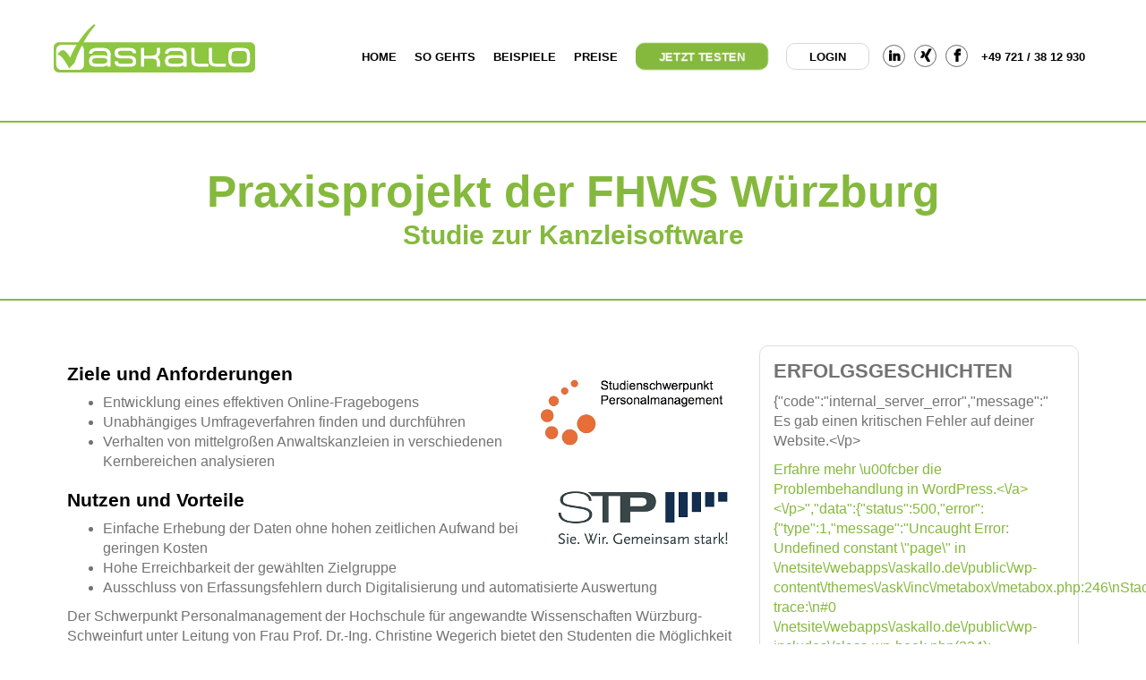

--- FILE ---
content_type: text/html; charset=UTF-8
request_url: https://www.askallo.de/erfolgsgeschichten/fhws-wuerzburg-und-askallo/
body_size: 9580
content:
<!DOCTYPE html>
<html lang="de">
<head>
<meta charset="UTF-8">
<meta name="viewport" content="width=device-width, initial-scale=1">
<link rel="profile" href="http://gmpg.org/xfn/11">
<link rel="pingback" href="https://www.askallo.de/xmlrpc.php">

<link rel="shortcut icon" href="https://www.askallo.de/wp-content/themes/ask/out/img/favicon.ico" type="image/x-ico; charset=binary" />
<link rel="icon" href="https://www.askallo.de/wp-content/themes/ask/out/img/favicon.ico" type="image/x-ico; charset=binary" />

<meta name='robots' content='index, follow, max-image-preview:large, max-snippet:-1, max-video-preview:-1' />
	<style>img:is([sizes="auto" i], [sizes^="auto," i]) { contain-intrinsic-size: 3000px 1500px }</style>
	
	<!-- This site is optimized with the Yoast SEO plugin v26.0 - https://yoast.com/wordpress/plugins/seo/ -->
	<title>Praxisprojekt der FHWS Würzburg &#8211; askallo.de</title>
	<meta name="description" content="Ziele und Anforderungen Entwicklung eines effektiven Online-Fragebogens Unabhängiges Umfrageverfahren finden und durchführen Verhalten von mittelgroßen" />
	<link rel="canonical" href="https://www.askallo.de/erfolgsgeschichten/fhws-wuerzburg-und-askallo/" />
	<meta property="og:locale" content="de_DE" />
	<meta property="og:type" content="article" />
	<meta property="og:title" content="Praxisprojekt der FHWS Würzburg &#8211; askallo.de" />
	<meta property="og:description" content="Ziele und Anforderungen Entwicklung eines effektiven Online-Fragebogens Unabhängiges Umfrageverfahren finden und durchführen Verhalten von mittelgroßen" />
	<meta property="og:url" content="https://www.askallo.de/erfolgsgeschichten/fhws-wuerzburg-und-askallo/" />
	<meta property="og:site_name" content="askallo.de" />
	<meta property="article:publisher" content="https://www.facebook.com/askallogmbh/" />
	<meta property="article:modified_time" content="2022-05-12T09:11:44+00:00" />
	<meta property="og:image" content="https://www.askallo.de/wp-content/uploads/2021/01/fhws-schwerpunkt-personalmanagement.png" />
	<meta name="twitter:card" content="summary_large_image" />
	<meta name="twitter:label1" content="Geschätzte Lesezeit" />
	<meta name="twitter:data1" content="3 Minuten" />
	<script type="application/ld+json" class="yoast-schema-graph">{"@context":"https://schema.org","@graph":[{"@type":"WebPage","@id":"https://www.askallo.de/erfolgsgeschichten/fhws-wuerzburg-und-askallo/","url":"https://www.askallo.de/erfolgsgeschichten/fhws-wuerzburg-und-askallo/","name":"Praxisprojekt der FHWS Würzburg &#8211; askallo.de","isPartOf":{"@id":"https://www.askallo.de/#website"},"primaryImageOfPage":{"@id":"https://www.askallo.de/erfolgsgeschichten/fhws-wuerzburg-und-askallo/#primaryimage"},"image":{"@id":"https://www.askallo.de/erfolgsgeschichten/fhws-wuerzburg-und-askallo/#primaryimage"},"thumbnailUrl":"https://www.askallo.de/wp-content/uploads/2021/01/fhws-schwerpunkt-personalmanagement.png","datePublished":"2017-09-28T14:40:13+00:00","dateModified":"2022-05-12T09:11:44+00:00","description":"Ziele und Anforderungen Entwicklung eines effektiven Online-Fragebogens Unabhängiges Umfrageverfahren finden und durchführen Verhalten von mittelgroßen","breadcrumb":{"@id":"https://www.askallo.de/erfolgsgeschichten/fhws-wuerzburg-und-askallo/#breadcrumb"},"inLanguage":"de","potentialAction":[{"@type":"ReadAction","target":["https://www.askallo.de/erfolgsgeschichten/fhws-wuerzburg-und-askallo/"]}]},{"@type":"ImageObject","inLanguage":"de","@id":"https://www.askallo.de/erfolgsgeschichten/fhws-wuerzburg-und-askallo/#primaryimage","url":"https://www.askallo.de/wp-content/uploads/2021/01/fhws-schwerpunkt-personalmanagement.png","contentUrl":"https://www.askallo.de/wp-content/uploads/2021/01/fhws-schwerpunkt-personalmanagement.png","width":225,"height":101,"caption":"FHWS Schwerpunkt Personalmanagement"},{"@type":"BreadcrumbList","@id":"https://www.askallo.de/erfolgsgeschichten/fhws-wuerzburg-und-askallo/#breadcrumb","itemListElement":[{"@type":"ListItem","position":1,"name":"Startseite","item":"https://www.askallo.de/"},{"@type":"ListItem","position":2,"name":"Erfolgsgeschichten","item":"https://www.askallo.de/erfolgsgeschichten/"},{"@type":"ListItem","position":3,"name":"Praxisprojekt der FHWS Würzburg"}]},{"@type":"WebSite","@id":"https://www.askallo.de/#website","url":"https://www.askallo.de/","name":"askallo.de","description":"Ob Mitarbeiterbefragung, CSS online oder Kundenbefragung, mit dem askallo Befragungsystem für eine Online Befragung ist das alles einfach, schnell und günstig.","publisher":{"@id":"https://www.askallo.de/#organization"},"potentialAction":[{"@type":"SearchAction","target":{"@type":"EntryPoint","urlTemplate":"https://www.askallo.de/?s={search_term_string}"},"query-input":{"@type":"PropertyValueSpecification","valueRequired":true,"valueName":"search_term_string"}}],"inLanguage":"de"},{"@type":"Organization","@id":"https://www.askallo.de/#organization","name":"askallo GmbH","url":"https://www.askallo.de/","logo":{"@type":"ImageObject","inLanguage":"de","@id":"https://www.askallo.de/#/schema/logo/image/","url":"https://www.askallo.de/wp-content/uploads/2023/10/logo_8cm_breit_300dpi_max_qual.jpg","contentUrl":"https://www.askallo.de/wp-content/uploads/2023/10/logo_8cm_breit_300dpi_max_qual.jpg","width":945,"height":228,"caption":"askallo GmbH"},"image":{"@id":"https://www.askallo.de/#/schema/logo/image/"},"sameAs":["https://www.facebook.com/askallogmbh/","https://de.linkedin.com/company/askallo-gmbh","https://www.instagram.com/askallogmbh/","https://www.xing.com/pages/askallo-gmbh"]}]}</script>
	<!-- / Yoast SEO plugin. -->


<link rel='dns-prefetch' href='//www.askallo.de' />
<link rel="alternate" type="application/rss+xml" title="askallo.de &raquo; Feed" href="https://www.askallo.de/feed/" />
<link rel="alternate" type="application/rss+xml" title="askallo.de &raquo; Kommentar-Feed" href="https://www.askallo.de/comments/feed/" />
<script type="text/javascript">
/* <![CDATA[ */
window._wpemojiSettings = {"baseUrl":"https:\/\/s.w.org\/images\/core\/emoji\/16.0.1\/72x72\/","ext":".png","svgUrl":"https:\/\/s.w.org\/images\/core\/emoji\/16.0.1\/svg\/","svgExt":".svg","source":{"concatemoji":"https:\/\/www.askallo.de\/wp-includes\/js\/wp-emoji-release.min.js?ver=6.8.3"}};
/*! This file is auto-generated */
!function(s,n){var o,i,e;function c(e){try{var t={supportTests:e,timestamp:(new Date).valueOf()};sessionStorage.setItem(o,JSON.stringify(t))}catch(e){}}function p(e,t,n){e.clearRect(0,0,e.canvas.width,e.canvas.height),e.fillText(t,0,0);var t=new Uint32Array(e.getImageData(0,0,e.canvas.width,e.canvas.height).data),a=(e.clearRect(0,0,e.canvas.width,e.canvas.height),e.fillText(n,0,0),new Uint32Array(e.getImageData(0,0,e.canvas.width,e.canvas.height).data));return t.every(function(e,t){return e===a[t]})}function u(e,t){e.clearRect(0,0,e.canvas.width,e.canvas.height),e.fillText(t,0,0);for(var n=e.getImageData(16,16,1,1),a=0;a<n.data.length;a++)if(0!==n.data[a])return!1;return!0}function f(e,t,n,a){switch(t){case"flag":return n(e,"\ud83c\udff3\ufe0f\u200d\u26a7\ufe0f","\ud83c\udff3\ufe0f\u200b\u26a7\ufe0f")?!1:!n(e,"\ud83c\udde8\ud83c\uddf6","\ud83c\udde8\u200b\ud83c\uddf6")&&!n(e,"\ud83c\udff4\udb40\udc67\udb40\udc62\udb40\udc65\udb40\udc6e\udb40\udc67\udb40\udc7f","\ud83c\udff4\u200b\udb40\udc67\u200b\udb40\udc62\u200b\udb40\udc65\u200b\udb40\udc6e\u200b\udb40\udc67\u200b\udb40\udc7f");case"emoji":return!a(e,"\ud83e\udedf")}return!1}function g(e,t,n,a){var r="undefined"!=typeof WorkerGlobalScope&&self instanceof WorkerGlobalScope?new OffscreenCanvas(300,150):s.createElement("canvas"),o=r.getContext("2d",{willReadFrequently:!0}),i=(o.textBaseline="top",o.font="600 32px Arial",{});return e.forEach(function(e){i[e]=t(o,e,n,a)}),i}function t(e){var t=s.createElement("script");t.src=e,t.defer=!0,s.head.appendChild(t)}"undefined"!=typeof Promise&&(o="wpEmojiSettingsSupports",i=["flag","emoji"],n.supports={everything:!0,everythingExceptFlag:!0},e=new Promise(function(e){s.addEventListener("DOMContentLoaded",e,{once:!0})}),new Promise(function(t){var n=function(){try{var e=JSON.parse(sessionStorage.getItem(o));if("object"==typeof e&&"number"==typeof e.timestamp&&(new Date).valueOf()<e.timestamp+604800&&"object"==typeof e.supportTests)return e.supportTests}catch(e){}return null}();if(!n){if("undefined"!=typeof Worker&&"undefined"!=typeof OffscreenCanvas&&"undefined"!=typeof URL&&URL.createObjectURL&&"undefined"!=typeof Blob)try{var e="postMessage("+g.toString()+"("+[JSON.stringify(i),f.toString(),p.toString(),u.toString()].join(",")+"));",a=new Blob([e],{type:"text/javascript"}),r=new Worker(URL.createObjectURL(a),{name:"wpTestEmojiSupports"});return void(r.onmessage=function(e){c(n=e.data),r.terminate(),t(n)})}catch(e){}c(n=g(i,f,p,u))}t(n)}).then(function(e){for(var t in e)n.supports[t]=e[t],n.supports.everything=n.supports.everything&&n.supports[t],"flag"!==t&&(n.supports.everythingExceptFlag=n.supports.everythingExceptFlag&&n.supports[t]);n.supports.everythingExceptFlag=n.supports.everythingExceptFlag&&!n.supports.flag,n.DOMReady=!1,n.readyCallback=function(){n.DOMReady=!0}}).then(function(){return e}).then(function(){var e;n.supports.everything||(n.readyCallback(),(e=n.source||{}).concatemoji?t(e.concatemoji):e.wpemoji&&e.twemoji&&(t(e.twemoji),t(e.wpemoji)))}))}((window,document),window._wpemojiSettings);
/* ]]> */
</script>
<style id='wp-emoji-styles-inline-css' type='text/css'>

	img.wp-smiley, img.emoji {
		display: inline !important;
		border: none !important;
		box-shadow: none !important;
		height: 1em !important;
		width: 1em !important;
		margin: 0 0.07em !important;
		vertical-align: -0.1em !important;
		background: none !important;
		padding: 0 !important;
	}
</style>
<link rel='stylesheet' id='wp-block-library-css' href='https://www.askallo.de/wp-includes/css/dist/block-library/style.min.css' type='text/css' media='all' />
<style id='classic-theme-styles-inline-css' type='text/css'>
/*! This file is auto-generated */
.wp-block-button__link{color:#fff;background-color:#32373c;border-radius:9999px;box-shadow:none;text-decoration:none;padding:calc(.667em + 2px) calc(1.333em + 2px);font-size:1.125em}.wp-block-file__button{background:#32373c;color:#fff;text-decoration:none}
</style>
<style id='global-styles-inline-css' type='text/css'>
:root{--wp--preset--aspect-ratio--square: 1;--wp--preset--aspect-ratio--4-3: 4/3;--wp--preset--aspect-ratio--3-4: 3/4;--wp--preset--aspect-ratio--3-2: 3/2;--wp--preset--aspect-ratio--2-3: 2/3;--wp--preset--aspect-ratio--16-9: 16/9;--wp--preset--aspect-ratio--9-16: 9/16;--wp--preset--color--black: #000000;--wp--preset--color--cyan-bluish-gray: #abb8c3;--wp--preset--color--white: #ffffff;--wp--preset--color--pale-pink: #f78da7;--wp--preset--color--vivid-red: #cf2e2e;--wp--preset--color--luminous-vivid-orange: #ff6900;--wp--preset--color--luminous-vivid-amber: #fcb900;--wp--preset--color--light-green-cyan: #7bdcb5;--wp--preset--color--vivid-green-cyan: #00d084;--wp--preset--color--pale-cyan-blue: #8ed1fc;--wp--preset--color--vivid-cyan-blue: #0693e3;--wp--preset--color--vivid-purple: #9b51e0;--wp--preset--gradient--vivid-cyan-blue-to-vivid-purple: linear-gradient(135deg,rgba(6,147,227,1) 0%,rgb(155,81,224) 100%);--wp--preset--gradient--light-green-cyan-to-vivid-green-cyan: linear-gradient(135deg,rgb(122,220,180) 0%,rgb(0,208,130) 100%);--wp--preset--gradient--luminous-vivid-amber-to-luminous-vivid-orange: linear-gradient(135deg,rgba(252,185,0,1) 0%,rgba(255,105,0,1) 100%);--wp--preset--gradient--luminous-vivid-orange-to-vivid-red: linear-gradient(135deg,rgba(255,105,0,1) 0%,rgb(207,46,46) 100%);--wp--preset--gradient--very-light-gray-to-cyan-bluish-gray: linear-gradient(135deg,rgb(238,238,238) 0%,rgb(169,184,195) 100%);--wp--preset--gradient--cool-to-warm-spectrum: linear-gradient(135deg,rgb(74,234,220) 0%,rgb(151,120,209) 20%,rgb(207,42,186) 40%,rgb(238,44,130) 60%,rgb(251,105,98) 80%,rgb(254,248,76) 100%);--wp--preset--gradient--blush-light-purple: linear-gradient(135deg,rgb(255,206,236) 0%,rgb(152,150,240) 100%);--wp--preset--gradient--blush-bordeaux: linear-gradient(135deg,rgb(254,205,165) 0%,rgb(254,45,45) 50%,rgb(107,0,62) 100%);--wp--preset--gradient--luminous-dusk: linear-gradient(135deg,rgb(255,203,112) 0%,rgb(199,81,192) 50%,rgb(65,88,208) 100%);--wp--preset--gradient--pale-ocean: linear-gradient(135deg,rgb(255,245,203) 0%,rgb(182,227,212) 50%,rgb(51,167,181) 100%);--wp--preset--gradient--electric-grass: linear-gradient(135deg,rgb(202,248,128) 0%,rgb(113,206,126) 100%);--wp--preset--gradient--midnight: linear-gradient(135deg,rgb(2,3,129) 0%,rgb(40,116,252) 100%);--wp--preset--font-size--small: 13px;--wp--preset--font-size--medium: 20px;--wp--preset--font-size--large: 36px;--wp--preset--font-size--x-large: 42px;--wp--preset--spacing--20: 0.44rem;--wp--preset--spacing--30: 0.67rem;--wp--preset--spacing--40: 1rem;--wp--preset--spacing--50: 1.5rem;--wp--preset--spacing--60: 2.25rem;--wp--preset--spacing--70: 3.38rem;--wp--preset--spacing--80: 5.06rem;--wp--preset--shadow--natural: 6px 6px 9px rgba(0, 0, 0, 0.2);--wp--preset--shadow--deep: 12px 12px 50px rgba(0, 0, 0, 0.4);--wp--preset--shadow--sharp: 6px 6px 0px rgba(0, 0, 0, 0.2);--wp--preset--shadow--outlined: 6px 6px 0px -3px rgba(255, 255, 255, 1), 6px 6px rgba(0, 0, 0, 1);--wp--preset--shadow--crisp: 6px 6px 0px rgba(0, 0, 0, 1);}:where(.is-layout-flex){gap: 0.5em;}:where(.is-layout-grid){gap: 0.5em;}body .is-layout-flex{display: flex;}.is-layout-flex{flex-wrap: wrap;align-items: center;}.is-layout-flex > :is(*, div){margin: 0;}body .is-layout-grid{display: grid;}.is-layout-grid > :is(*, div){margin: 0;}:where(.wp-block-columns.is-layout-flex){gap: 2em;}:where(.wp-block-columns.is-layout-grid){gap: 2em;}:where(.wp-block-post-template.is-layout-flex){gap: 1.25em;}:where(.wp-block-post-template.is-layout-grid){gap: 1.25em;}.has-black-color{color: var(--wp--preset--color--black) !important;}.has-cyan-bluish-gray-color{color: var(--wp--preset--color--cyan-bluish-gray) !important;}.has-white-color{color: var(--wp--preset--color--white) !important;}.has-pale-pink-color{color: var(--wp--preset--color--pale-pink) !important;}.has-vivid-red-color{color: var(--wp--preset--color--vivid-red) !important;}.has-luminous-vivid-orange-color{color: var(--wp--preset--color--luminous-vivid-orange) !important;}.has-luminous-vivid-amber-color{color: var(--wp--preset--color--luminous-vivid-amber) !important;}.has-light-green-cyan-color{color: var(--wp--preset--color--light-green-cyan) !important;}.has-vivid-green-cyan-color{color: var(--wp--preset--color--vivid-green-cyan) !important;}.has-pale-cyan-blue-color{color: var(--wp--preset--color--pale-cyan-blue) !important;}.has-vivid-cyan-blue-color{color: var(--wp--preset--color--vivid-cyan-blue) !important;}.has-vivid-purple-color{color: var(--wp--preset--color--vivid-purple) !important;}.has-black-background-color{background-color: var(--wp--preset--color--black) !important;}.has-cyan-bluish-gray-background-color{background-color: var(--wp--preset--color--cyan-bluish-gray) !important;}.has-white-background-color{background-color: var(--wp--preset--color--white) !important;}.has-pale-pink-background-color{background-color: var(--wp--preset--color--pale-pink) !important;}.has-vivid-red-background-color{background-color: var(--wp--preset--color--vivid-red) !important;}.has-luminous-vivid-orange-background-color{background-color: var(--wp--preset--color--luminous-vivid-orange) !important;}.has-luminous-vivid-amber-background-color{background-color: var(--wp--preset--color--luminous-vivid-amber) !important;}.has-light-green-cyan-background-color{background-color: var(--wp--preset--color--light-green-cyan) !important;}.has-vivid-green-cyan-background-color{background-color: var(--wp--preset--color--vivid-green-cyan) !important;}.has-pale-cyan-blue-background-color{background-color: var(--wp--preset--color--pale-cyan-blue) !important;}.has-vivid-cyan-blue-background-color{background-color: var(--wp--preset--color--vivid-cyan-blue) !important;}.has-vivid-purple-background-color{background-color: var(--wp--preset--color--vivid-purple) !important;}.has-black-border-color{border-color: var(--wp--preset--color--black) !important;}.has-cyan-bluish-gray-border-color{border-color: var(--wp--preset--color--cyan-bluish-gray) !important;}.has-white-border-color{border-color: var(--wp--preset--color--white) !important;}.has-pale-pink-border-color{border-color: var(--wp--preset--color--pale-pink) !important;}.has-vivid-red-border-color{border-color: var(--wp--preset--color--vivid-red) !important;}.has-luminous-vivid-orange-border-color{border-color: var(--wp--preset--color--luminous-vivid-orange) !important;}.has-luminous-vivid-amber-border-color{border-color: var(--wp--preset--color--luminous-vivid-amber) !important;}.has-light-green-cyan-border-color{border-color: var(--wp--preset--color--light-green-cyan) !important;}.has-vivid-green-cyan-border-color{border-color: var(--wp--preset--color--vivid-green-cyan) !important;}.has-pale-cyan-blue-border-color{border-color: var(--wp--preset--color--pale-cyan-blue) !important;}.has-vivid-cyan-blue-border-color{border-color: var(--wp--preset--color--vivid-cyan-blue) !important;}.has-vivid-purple-border-color{border-color: var(--wp--preset--color--vivid-purple) !important;}.has-vivid-cyan-blue-to-vivid-purple-gradient-background{background: var(--wp--preset--gradient--vivid-cyan-blue-to-vivid-purple) !important;}.has-light-green-cyan-to-vivid-green-cyan-gradient-background{background: var(--wp--preset--gradient--light-green-cyan-to-vivid-green-cyan) !important;}.has-luminous-vivid-amber-to-luminous-vivid-orange-gradient-background{background: var(--wp--preset--gradient--luminous-vivid-amber-to-luminous-vivid-orange) !important;}.has-luminous-vivid-orange-to-vivid-red-gradient-background{background: var(--wp--preset--gradient--luminous-vivid-orange-to-vivid-red) !important;}.has-very-light-gray-to-cyan-bluish-gray-gradient-background{background: var(--wp--preset--gradient--very-light-gray-to-cyan-bluish-gray) !important;}.has-cool-to-warm-spectrum-gradient-background{background: var(--wp--preset--gradient--cool-to-warm-spectrum) !important;}.has-blush-light-purple-gradient-background{background: var(--wp--preset--gradient--blush-light-purple) !important;}.has-blush-bordeaux-gradient-background{background: var(--wp--preset--gradient--blush-bordeaux) !important;}.has-luminous-dusk-gradient-background{background: var(--wp--preset--gradient--luminous-dusk) !important;}.has-pale-ocean-gradient-background{background: var(--wp--preset--gradient--pale-ocean) !important;}.has-electric-grass-gradient-background{background: var(--wp--preset--gradient--electric-grass) !important;}.has-midnight-gradient-background{background: var(--wp--preset--gradient--midnight) !important;}.has-small-font-size{font-size: var(--wp--preset--font-size--small) !important;}.has-medium-font-size{font-size: var(--wp--preset--font-size--medium) !important;}.has-large-font-size{font-size: var(--wp--preset--font-size--large) !important;}.has-x-large-font-size{font-size: var(--wp--preset--font-size--x-large) !important;}
:where(.wp-block-post-template.is-layout-flex){gap: 1.25em;}:where(.wp-block-post-template.is-layout-grid){gap: 1.25em;}
:where(.wp-block-columns.is-layout-flex){gap: 2em;}:where(.wp-block-columns.is-layout-grid){gap: 2em;}
:root :where(.wp-block-pullquote){font-size: 1.5em;line-height: 1.6;}
</style>
<link rel='stylesheet' id='column-content-split-css' href='https://www.askallo.de/wp-content/plugins/column-content-split/css/column-content-split.css' type='text/css' media='all' />
<link rel='stylesheet' id='contact-form-7-css' href='https://www.askallo.de/wp-content/plugins/contact-form-7/includes/css/styles.css' type='text/css' media='all' />
<link rel='stylesheet' id='bootstrap-css' href='https://www.askallo.de/wp-content/themes/ask/out/css/bootstrap.min.css' type='text/css' media='all' />
<link rel='stylesheet' id='icons-css' href='https://www.askallo.de/wp-content/themes/ask/out/fonts/style.css' type='text/css' media='all' />
<link rel='stylesheet' id='style-css' href='https://www.askallo.de/wp-content/themes/ask/style.css' type='text/css' media='all' />
<link rel='stylesheet' id='main-css' href='https://www.askallo.de/wp-content/themes/ask/out/css/main.css' type='text/css' media='all' />
<style id='main-inline-css' type='text/css'>
body { font-family: Arial, Helvetica, sans-serif; }
</style>
<script type="text/javascript" src="https://www.askallo.de/wp-content/plugins/jquery-updater/js/jquery-3.7.1.min.js" id="jquery-core-js"></script>
<script type="text/javascript" src="https://www.askallo.de/wp-content/plugins/jquery-updater/js/jquery-migrate-3.5.2.min.js" id="jquery-migrate-js"></script>
<script type="text/javascript" src="https://www.askallo.de/wp-content/themes/ask/out/js/bootstrap.min.js" id="bootstrap-js"></script>
<link rel="https://api.w.org/" href="https://www.askallo.de/wp-json/" /><link rel="alternate" title="JSON" type="application/json" href="https://www.askallo.de/wp-json/wp/v2/pages/234" /><link rel="EditURI" type="application/rsd+xml" title="RSD" href="https://www.askallo.de/xmlrpc.php?rsd" />
<meta name="generator" content="WordPress 6.8.3" />
<link rel='shortlink' href='https://www.askallo.de/?p=234' />
<link rel="alternate" title="oEmbed (JSON)" type="application/json+oembed" href="https://www.askallo.de/wp-json/oembed/1.0/embed?url=https%3A%2F%2Fwww.askallo.de%2Ferfolgsgeschichten%2Ffhws-wuerzburg-und-askallo%2F" />
<link rel="alternate" title="oEmbed (XML)" type="text/xml+oembed" href="https://www.askallo.de/wp-json/oembed/1.0/embed?url=https%3A%2F%2Fwww.askallo.de%2Ferfolgsgeschichten%2Ffhws-wuerzburg-und-askallo%2F&#038;format=xml" />
<meta name="generator" content="Redux 4.5.8" />		<style type="text/css" id="wp-custom-css">
			.main-navigation ul.menu > li.current-menu-item ul li a:before{
position:absolute;height:0px;bottom:0px;width:0px;left:50%;margin-left:-2.5px;background:#85b93d;box-shadow:none;border-radius:50%;content:""}

.main-navigation ul.menu > li.current-menu-item ul li a {
	color: #fff;
}

.main-navigation ul.menu > li.current-menu-item ul li a:hover {
	color: #000;
}

.owl-item.active {
    padding: 0 10px;
}
.ask-border-image {
	border: 1px solid #171717;
	margin:20px 0;
}		</style>
		</head>

<body class="wp-singular page-template page-template-page-case-study page-template-page-case-study-php page page-id-234 page-child parent-pageid-310 wp-theme-ask">
<div id="page" class="site">

	<header id="masthead" class="site-header">
		<div class="container">
			<div class="row">
				<div class="site-branding col-lg-3 col-xs-6">
						<p class="site-logo"><a href="https://www.askallo.de/" rel="home"><img src="https://www.askallo.de/wp-content/themes/ask/out/img/logo.svg" width="225" height="54" alt="askallo.de" /></a></p>
				</div><!-- .site-branding -->

				<nav id="site-navigation" class="main-navigation col-lg-9 col-xs-6 text-right">
					<div class="menu-header-container"><ul id="primary-menu" class="menu"><li id="menu-item-17" class="menu-item menu-item-type-post_type menu-item-object-page menu-item-home menu-item-17"><a href="https://www.askallo.de/">Home</a></li>
<li id="menu-item-549" class="menu-item menu-item-type-custom menu-item-object-custom menu-item-has-children menu-item-549"><a href="/demo-tour">So gehts</a>
<ul class="sub-menu">
	<li id="menu-item-1318" class="menu-item menu-item-type-custom menu-item-object-custom menu-item-1318"><a href="/demo-tour">Demo Tour</a></li>
	<li id="menu-item-1319" class="menu-item menu-item-type-post_type menu-item-object-page menu-item-1319"><a href="https://www.askallo.de/infothek/">Infothek</a></li>
	<li id="menu-item-1382" class="menu-item menu-item-type-post_type menu-item-object-page current-page-ancestor menu-item-1382"><a href="https://www.askallo.de/erfolgsgeschichten/">Erfolgsgeschichten</a></li>
</ul>
</li>
<li id="menu-item-18" class="menu-item menu-item-type-post_type menu-item-object-page menu-item-has-children menu-item-18"><a href="https://www.askallo.de/beispiele/">Beispiele</a>
<ul class="sub-menu">
	<li id="menu-item-551" class="menu-item menu-item-type-post_type menu-item-object-page menu-item-551"><a href="https://www.askallo.de/befragungsarten/mitarbeiterbefragung/">Mitarbeiterbefragung</a></li>
	<li id="menu-item-554" class="menu-item menu-item-type-post_type menu-item-object-page menu-item-554"><a href="https://www.askallo.de/befragungsarten/kundenbefragung/">Kundenbefragung</a></li>
	<li id="menu-item-553" class="menu-item menu-item-type-post_type menu-item-object-page menu-item-553"><a href="https://www.askallo.de/befragungsarten/meinungsumfrage/">Meinungsumfrage</a></li>
	<li id="menu-item-552" class="menu-item menu-item-type-post_type menu-item-object-page menu-item-552"><a href="https://www.askallo.de/befragungsarten/patientenumfrage/">Patientenumfrage</a></li>
	<li id="menu-item-1451" class="menu-item menu-item-type-post_type menu-item-object-page menu-item-1451"><a href="https://www.askallo.de/befragungsformen/buergerbefragung/">Bürgerbefragung</a></li>
	<li id="menu-item-981" class="menu-item menu-item-type-post_type menu-item-object-page menu-item-981"><a href="https://www.askallo.de/befragungsformen/panel-befragung/">Panel-Befragung</a></li>
	<li id="menu-item-555" class="menu-item menu-item-type-post_type menu-item-object-page menu-item-555"><a href="https://www.askallo.de/befragungsformen/online-befragung/">Online Befragung</a></li>
	<li id="menu-item-797" class="menu-item menu-item-type-post_type menu-item-object-page menu-item-797"><a href="https://www.askallo.de/befragungsformen/on-site-befragungen/">On-Site Befragungen</a></li>
	<li id="menu-item-798" class="menu-item menu-item-type-post_type menu-item-object-page menu-item-798"><a href="https://www.askallo.de/befragungsformen/mobile-befragung/">Mobile Befragung</a></li>
</ul>
</li>
<li id="menu-item-1490" class="menu-item menu-item-type-post_type menu-item-object-page menu-item-1490"><a href="https://www.askallo.de/preise/">Preise</a></li>
<li id="menu-item-28" class="button green-button heartbeat menu-item menu-item-type-custom menu-item-object-custom menu-item-28"><a href="/new-Bx4DfN7g">Jetzt testen</a></li>
<li id="menu-item-29" class="button white-button menu-item menu-item-type-custom menu-item-object-custom menu-item-29"><a href="https://members.askallo.com">Login</a></li>
<li id="menu-item-1569" class="icon linkedin menu-item menu-item-type-custom menu-item-object-custom menu-item-1569"><a target="_blank" href="https://de.linkedin.com/company/askallo-gmbh">LinkedIn</a></li>
<li id="menu-item-1570" class="icon xing menu-item menu-item-type-custom menu-item-object-custom menu-item-1570"><a target="_blank" href="https://www.xing.com/pages/askallo-gmbh">XING</a></li>
<li id="menu-item-23" class="icon facebook menu-item menu-item-type-custom menu-item-object-custom menu-item-23"><a target="_blank" href="https://www.facebook.com/askallogmbh/">Facebook</a></li>
<li id="menu-item-1084" class="menu-item menu-item-type-custom menu-item-object-custom menu-item-1084"><a href="#">+49 721 / 38 12 930</a></li>
</ul></div>				</nav><!-- #site-navigation -->
			</div>
		</div>
	</header><!-- #masthead -->

	
	<div id="content" class="site-content">

	<div id="primary" class="content-area landing-page">

		<header class="entry-header text-center">
			<h1 class="entry-title">Praxisprojekt der FHWS Würzburg</h1><p class="subtitle">Studie zur Kanzleisoftware</p>		</header><!-- .entry-header -->

		<main id="main" class="site-main container">

			<div class="row">

				<div class="col-md-8">

					<article id="post-234" class="post-234 page type-page status-publish hentry">

						<div class="entry-content">
							<h3><img decoding="async" class="wp-image-1338 size-full alignright" src="https://www.askallo.de/wp-content/uploads/2021/01/fhws-schwerpunkt-personalmanagement.png" alt="FHWS Schwerpunkt Personalmanagement" width="225" height="101" /> Ziele und Anforderungen</h3>
<ul>
<li>Entwicklung eines effektiven Online-Fragebogens</li>
<li>Unabhängiges Umfrageverfahren finden und durchführen</li>
<li>Verhalten von mittelgroßen Anwaltskanzleien in verschiedenen Kernbereichen analysieren</li>
</ul>
<h3><img decoding="async" class="alignright size-full wp-image-294" src="https://www.askallo.de/wp-content/uploads/2017/08/FHWS_Logo_STP.png" alt="STP Logo" width="200" height="62" />Nutzen und Vorteile</h3>
<ul>
<li>Einfache Erhebung der Daten ohne hohen zeitlichen Aufwand bei geringen Kosten</li>
<li>Hohe Erreichbarkeit der gewählten Zielgruppe</li>
<li>Ausschluss von Erfassungsfehlern durch Digitalisierung und automatisierte Auswertung</li>
</ul>
<p>Der Schwerpunkt Personalmanagement der Hochschule für angewandte Wissenschaften Würzburg-Schweinfurt unter Leitung von Frau Prof. Dr.-Ing. Christine Wegerich bietet den Studenten die Möglichkeit im 6. und 7. Semester Praxisprojekte durchführen zu können. Doch was verbirgt sich hinter einem Praxisprojekt? Verschiedene Unternehmen bieten sich an, eine zeitlich begrenzte Kooperation mit den Studenten der Hochschule einzugehen. Themen, die sowohl für die Unternehmen als auch für die Studenten von Nutzen sind, werden im Vorfeld festgelegt und dann während des Semesters untersucht. Auch STP, als bundesdeutscher Marktführer in den Bereichen Insolvenzverwaltersoftware, Software für Insolvenzgerichte sowie Qualitätsmanagementsysteme für Anwaltskanzleien, stellte einen der Kooperationspartner dar. Zudem ist die STP AG einer der führenden Anbieter von Dokumenten-Management-Systemen für Anwaltskanzleien, was STP als besonders interessanten Kooperationspartner charakterisierte. Ziel des Praxisprojektes war es, Indikatoren zur Weiterentwicklung der Softwareprodukte von STP fu¨r mittelgroße und unternehmerisch gefu¨hrte Kanzleien zu generieren. Eine Gruppe von zehn Studenten stellte sich der Herausforderung, das Projektziel erfolgreich umzusetzen.</p>
<h3>Interessante und hilfreiche Ergebnisse</h3>
<p>Um dies zu erreichen wurde mit Hilfe eine Online-Fragenbogens untersucht, wie sich mittelgroße, unternehmerisch geführte Kanzleien heute am Markt in vier wichtigen Kernbereichen (Marketing und Business Development, Controlling und Business Intelligence, Kanzleiorganisation und Technik sowie Recruiting und Personalentwicklung) verhalten, um daraus die internen und externen Treiber der Kanzleien zu identifizieren.</p>
<p>Über einen Zeitraum von drei Monaten haben die zehn Studenten zunächst eine Datenbank mit potenziellen Teilnehmern der Umfrage erstellt, Telefonakquise zur Generierung der Kontaktdaten betrieben, einen Fragebogen konzipiert und schließlich die Umfrage mit Hilfe eines Online-Umfragetools durchgeführt. Dabei sind sie auf das Online-Umfragetool askallo aufmerksam geworden und haben sich aufgrund der Branchenerfahrung und regionalen Ansprechpartner dafür entschieden. Im Anschluss konnte der Fragebogen ausgewertet werden. Daraus resultierten interessante und vor allem hilfreiche Ergebnisse und Beobachtungen für STP und auch wertvolle Erfahrungen für die Studenten.</p>
<h3>Von Vorteil: Das Arbeiten mit askallo</h3>
<p>Die Durchführung der Onlineumfrage mit askallo bot den Vorteil, dass es keinen hohen zeitlichen Aufwand wie die Durchführung von persönlichen Interviews oder Briefsendungen verursacht. Außerdem erfolgte die Auswertung automatisch, so konnten manuelle Fehler vermieden werden. Ein weiterer Vorteil war, dass die Befragten anonym, zeit- und ortsunabhängig an der Umfrage teilnehmen konnten. Außerdem wurde durch die Onlineumfrage eine sehr hohe Erreichbarkeit der gewählten Zielgruppe ermöglicht. Entscheidend für eine zufriedenstellende Rücklaufquote war es, dass nach der Hälfte der Befragungsperiode eine Erinnerungsmail versendet wurde. Das Tool ermöglicht sowohl offene als auch geschlossene Fragen zu stellen, wodurch mehr Freiraum für die Befragung geschaffen wurde. „Durch die intuitiv zu bedienenden Editoren verlief das Einpflegen der Fragen nahezu reibungslos. Herr Berger von askallo stand bei Darstellungsproblemen beratend zur Seite und war eine wertvolle Hilfe bei der Entwicklung und Programmierung.“, erklärte die Projektleiterin Saskia Grob.</p>
<p><a href="https://www.askallo.de/erfolgsgeschichten.html">Zurück zu den Erfolgsgeschichten</a></p>
						</div><!-- .entry-content -->

											</article><!-- #post-## -->

				</div>
				<div class="col-md-4">
					
<aside id="secondary" class="widget-area" role="complementary">
	<section id="nav_menu-5" class="widget widget_nav_menu"><p class="widget-title">Erfolgsgeschichten</p>{"code":"internal_server_error","message":"<p>Es gab einen kritischen Fehler auf deiner Website.<\/p><p><a href=\"https:\/\/wordpress.org\/documentation\/article\/faq-troubleshooting\/\">Erfahre mehr \u00fcber die Problembehandlung in WordPress.<\/a><\/p>","data":{"status":500,"error":{"type":1,"message":"Uncaught Error: Undefined constant \"page\" in \/netsite\/webapps\/askallo.de\/public\/wp-content\/themes\/ask\/inc\/metabox\/metabox.php:246\nStack trace:\n#0 \/netsite\/webapps\/askallo.de\/public\/wp-includes\/class-wp-hook.php(324): CustomPostImages->aluxo_filter_menu_items()\n#1 \/netsite\/webapps\/askallo.de\/public\/wp-includes\/plugin.php(205): WP_Hook->apply_filters()\n#2 \/netsite\/webapps\/askallo.de\/public\/wp-includes\/nav-menu-template.php(239): apply_filters()\n#3 \/netsite\/webapps\/askallo.de\/public\/wp-includes\/widgets\/class-wp-nav-menu-widget.php(109): wp_nav_menu()\n#4 \/netsite\/webapps\/askallo.de\/public\/wp-includes\/class-wp-widget.php(394): WP_Nav_Menu_Widget->widget()\n#5 \/netsite\/webapps\/askallo.de\/public\/wp-includes\/widgets.php(845): WP_Widget->display_callback()\n#6 \/netsite\/webapps\/askallo.de\/public\/wp-content\/themes\/ask\/sidebar.php(25): dynamic_sidebar()\n#7 \/netsite\/webapps\/askallo.de\/public\/wp-includes\/template.php(810): require_once('...')\n#8 \/netsite\/webapps\/askallo.de\/public\/wp-includes\/template.php(745): load_template()\n#9 \/netsite\/webapps\/askallo.de\/public\/wp-includes\/general-template.php(136): locate_template()\n#10 \/netsite\/webapps\/askallo.de\/public\/wp-content\/themes\/ask\/page-case-study.php(57): get_sidebar()\n#11 \/netsite\/webapps\/askallo.de\/public\/wp-includes\/template-loader.php(106): include('...')\n#12 \/netsite\/webapps\/askallo.de\/public\/wp-blog-header.php(19): require_once('...')\n#13 \/netsite\/webapps\/askallo.de\/public\/index.php(17): require('...')\n#14 {main}\n  thrown","file":"\/netsite\/webapps\/askallo.de\/public\/wp-content\/themes\/ask\/inc\/metabox\/metabox.php","line":246}},"additional_errors":[]}
<!--
Performance optimized by W3 Total Cache. Learn more: https://www.boldgrid.com/w3-total-cache/

Page Caching using Disk: Enhanced 
Minified using Disk

Served from: www.askallo.com @ 2025-11-07 03:52:24 by W3 Total Cache
-->

--- FILE ---
content_type: text/css
request_url: https://www.askallo.de/wp-content/themes/ask/out/fonts/style.css
body_size: 703
content:
@font-face {
  font-family: 'icomoon';
  src:  url('fonts/icomoon.eot?6txk8e');
  src:  url('fonts/icomoon.eot?6txk8e#iefix') format('embedded-opentype'),
    url('fonts/icomoon.ttf?6txk8e') format('truetype'),
    url('fonts/icomoon.woff?6txk8e') format('woff'),
    url('fonts/icomoon.svg?6txk8e#icomoon') format('svg');
  font-weight: normal;
  font-style: normal;
  font-display: block;
}

[class^="icon-"], [class*=" icon-"] {
  /* use !important to prevent issues with browser extensions that change fonts */
  font-family: 'icomoon' !important;
  speak: never;
  font-style: normal;
  font-weight: normal;
  font-variant: normal;
  text-transform: none;
  line-height: 1;

  /* Better Font Rendering =========== */
  -webkit-font-smoothing: antialiased;
  -moz-osx-font-smoothing: grayscale;
}

.icon-linkedin:before {
  content: "\e908";
}
.icon-linkedin1:before {
  content: "\e910";
}
.icon-th-menu:before {
  content: "\e900";
}
.icon-arrow-right:before {
  content: "\e90e";
}
.icon-arrow-right2:before {
  content: "\e90f";
}
.icon-circle-left:before {
  content: "\e90a";
}
.icon-left:before {
  content: "\e90a";
}
.icon-circle-previous:before {
  content: "\e90a";
}
.icon-arrow:before {
  content: "\e90a";
}
.icon-arrow-left:before {
  content: "\e90b";
}
.icon-left2:before {
  content: "\e90b";
}
.icon-previous:before {
  content: "\e90b";
}
.icon-circle-right:before {
  content: "\e90c";
}
.icon-right:before {
  content: "\e90c";
}
.icon-circle-next:before {
  content: "\e90c";
}
.icon-arrow3:before {
  content: "\e90c";
}
.icon-arrow-left2:before {
  content: "\e90d";
}
.icon-left3:before {
  content: "\e90d";
}
.icon-previous2:before {
  content: "\e90d";
}
.icon-checkmark:before {
  content: "\e901";
}
.icon-circle-down:before {
  content: "\e902";
}
.icon-down:before {
  content: "\e902";
}
.icon-circle-bottom:before {
  content: "\e902";
}
.icon-arrow2:before {
  content: "\e902";
}
.icon-menu:before {
  content: "\e903";
}
.icon-list:before {
  content: "\e903";
}
.icon-options:before {
  content: "\e903";
}
.icon-lines:before {
  content: "\e903";
}
.icon-hamburger:before {
  content: "\e903";
}
.icon-xing:before {
  content: "\e904";
}
.icon-brand:before {
  content: "\e904";
}
.icon-social:before {
  content: "\e904";
}
.icon-twitter:before {
  content: "\e905";
}
.icon-brand2:before {
  content: "\e905";
}
.icon-tweet:before {
  content: "\e905";
}
.icon-social2:before {
  content: "\e905";
}
.icon-facebook:before {
  content: "\e906";
}
.icon-brand3:before {
  content: "\e906";
}
.icon-social3:before {
  content: "\e906";
}
.icon-youtube:before {
  content: "\e907";
}
.icon-indeks:before {
  content: "\e909";
}


--- FILE ---
content_type: text/css
request_url: https://www.askallo.de/wp-content/themes/ask/style.css
body_size: 2096
content:
/*
Theme Name: Askallo
Theme URI: http://underscores.me/
Author: Aluxo
Author URI: https://www.aluxo.de
Description: Description
Version: 1.0.0
License: GNU General Public License v2 or later
License URI: http://www.gnu.org/licenses/gpl-2.0.html
Text Domain: ask
Tags:

This theme, like WordPress, is licensed under the GPL.
Use it to make something cool, have fun, and share what you've learned with others.

Askallo is based on Underscores http://underscores.me/, (C) 2012-2016 Automattic, Inc.
Underscores is distributed under the terms of the GNU GPL v2 or later.

Normalizing styles have been helped along thanks to the fine work of
Nicolas Gallagher and Jonathan Neal http://necolas.github.com/normalize.css/
*/

.site-main .comment-navigation,
.site-main .posts-navigation,
.site-main .post-navigation {
	margin: 0 0 1.5em;
	overflow: hidden;
}

.comment-navigation .nav-previous,
.posts-navigation .nav-previous,
.post-navigation .nav-previous {
	float: left;
	width: 50%;
	padding: 10px 1px;
}

.comment-navigation .nav-next,
.posts-navigation .nav-next,
.post-navigation .nav-next {
	float: right;
	text-align: right;
	width: 50%;
	padding: 10px 1px;
}

/*--------------------------------------------------------------
# Alignments
--------------------------------------------------------------*/
.alignleft {
	display: inline;
	float: left;
	margin-right: 1.5em;
}

.alignright {
	display: inline;
	float: right;
	margin-left: 1.5em;
}

.aligncenter {
	clear: both;
	display: block;
	margin-left: auto;
	margin-right: auto;
}

/*--------------------------------------------------------------
# Widgets
--------------------------------------------------------------*/
.widget {
	margin: 0 0 1.5em;
}

/* Make sure select elements fit in widgets. */
.widget select {
	max-width: 100%;
}

/*--------------------------------------------------------------
# Content
--------------------------------------------------------------*/
/*--------------------------------------------------------------
## Posts and pages
--------------------------------------------------------------*/

.byline,
.updated:not(.published) {
	display: none;
}

.single .byline,
.group-blog .byline {
	display: inline;
}

.page-content,
.entry-content,
.entry-summary {
	margin: 1.5em 0 0;
}

.page-links {
	clear: both;
	margin: 0 0 1.5em;
}

/*--------------------------------------------------------------
## Asides
--------------------------------------------------------------*/
.blog .format-aside .entry-title,
.archive .format-aside .entry-title {
	display: none;
}

/*--------------------------------------------------------------
## Comments
--------------------------------------------------------------*/
.comment-content a {
	word-wrap: break-word;
}

.bypostauthor {
	display: block;
}

/*--------------------------------------------------------------
## Captions
--------------------------------------------------------------*/
.wp-caption {
	margin-bottom: 1.5em;
	max-width: 100%;
}

.wp-caption img[class*="wp-image-"] {
	display: block;
	margin-left: auto;
	margin-right: auto;
}

.wp-caption .wp-caption-text {
	margin: 0.8075em 0;
}

.wp-caption-text {
	text-align: center;
}

.wp-block-image figcaption {
    font-style: italic;
    text-align: center;
}

/*--------------------------------------------------------------
## Galleries
--------------------------------------------------------------*/
.gallery {
	margin-bottom: 1.5em;
}

.gallery-item {
	display: inline-block;
	text-align: center;
	vertical-align: top;
	width: 100%;
}

.gallery-columns-2 .gallery-item {
	max-width: 50%;
}

.gallery-columns-3 .gallery-item {
	max-width: 33.33%;
}

.gallery-columns-4 .gallery-item {
	max-width: 25%;
}

.gallery-columns-5 .gallery-item {
	max-width: 20%;
}

.gallery-columns-6 .gallery-item {
	max-width: 16.66%;
}

.gallery-columns-7 .gallery-item {
	max-width: 14.28%;
}

.gallery-columns-8 .gallery-item {
	max-width: 12.5%;
}

.gallery-columns-9 .gallery-item {
	max-width: 11.11%;
}

.gallery-caption {
	display: block;
}
/*--------------------------------------------------------------
## askallo BB Seite Preise
--------------------------------------------------------------*/
.tariffTable {
  border-collapse: collapse;
  border-spacing: 0;
  /*width: 900px;*/
  height: 100%;
  /*margin: 0px;*/
  padding: 0px;
}
@media only screen and (max-device-width: 812px) and (orientation:portrait) {
	.tariffTable {
	  display: block;
	  max-width: -moz-fit-content;
	  max-width: fit-content;
	  margin: 0 auto;
	  overflow-x: auto;
	}
}
.tariffTable tr.tariffHeaderIconRow th {
  font-size: 18px;
  font-weight: 200;
  vertical-align: top;
  line-height: 40px;
  min-width:135px;
}
div.tariffHeaderIcon {
  width: 80px;
  height: 80px;
  border-radius: 7px;
  background-size: cover;
  display: inline-block;
  margin-bottom: 5px !important;
}
div.tariffHeaderIcon_FirstStep {
  background-color: #bf8d0d;
  background-image: url('/wp-content/uploads/2018/07/01_FirstStep.png');
  background-size: 70%;
  background-repeat: no-repeat;
  background-position: center center;
}
div.tariffHeaderIcon_Jump  {
  background-color: #bfaa0d;
  background-image: url('/wp-content/uploads/2018/07/02_Jump.png');
  background-size: 90%;
  background-repeat: no-repeat;
  background-position: center center;
}
div.tariffHeaderIcon_Run {
  background-color: #b6bf0d;
  background-image: url('/wp-content/uploads/2018/07/03_Run.png');
}
div.tariffHeaderIcon_Fly {
  background-color: #97bf0d;
  background-image: url('/wp-content/uploads/2018/07/04_Fly.png');
}
div.tariffHeaderIcon_SuperFly {
  background-color: #7bbf0d;
  background-image: url('/wp-content/uploads/2018/07/05_SuperFly.png');
}
.tariffTable tr th,
.tariffTable tr td {
  padding: 7px 7px;
  width: 15%;
}
.tariffTable tr th:first-child,
.tariffTable tr td:first-child {
  width: 25%;
}
.tariffTable tr th {
  font-size: 14px;
  font-weight: bold;
}
.tariffTable tr td {
  border-right: 7px solid white;
  line-height: 1.4;
}
.tariffTable tr td:nth-child(n+2) {
  text-align: center;
}
.tariffTable tr:nth-child(odd) td {
  background-color: #efefef;
}
.tariffTable tr.moreInfoRow td,
.tariffTable tr.lessInfoRow td {
  background-color: white;
  text-align: right;
  vertical-align: middle;
}
.tariffTable tr.moreInfoRow div,
.tariffTable tr.lessInfoRow div {
  margin-top: 20px !important;
  display: inline-block;
  text-align: center;
  cursor: pointer;
  background-color: #97BF0D;
  font-size: 14px;
  padding: 5px !important;
  width: 100%;
}
.tariffTable tr.lessInfoRow {
  display: none;
}
.tariffTable tr.detailCategoryRow {
  display: none;
}
.tariffTable tr.detailCategoryRow td {
  background-color: #e1e1e1 !important;
  font-weight: bold;
}
.tariffTable tr.detailCategoryRow .expandButton {
  cursor: pointer;
  color: #aaaaaa;
}
.tariffTable tr.detailRowSpacer td {
  line-height: 15px;
  padding: 0;
  background-color: white !important;
}
.tariffTable tr.detailRowBlank td {
  background-color: white !important;
}
.tariffTable tr.regBtnRow td {
  padding: 20px 0px;
  background-color: white !important;
}
.tariffTable tr.detailRow {
  display: none;
}
/*--------------------------------------------------------------
## askallo BB Ende Seite Preise
--------------------------------------------------------------*/


--- FILE ---
content_type: text/css
request_url: https://www.askallo.de/wp-content/themes/ask/out/css/main.css
body_size: 14456
content:
/**
 * General
 */
body{font-family:"Exo", Arial, Helvetica, sans-serif;font-size:16px;color:#737373}
.container{max-width:1160px}
.no-sidebar.container article{max-width:900px}
#page{overflow:hidden}
img{max-width:100%;height:auto}
.screen-reader-text{display:none}
*:focus{outline:none!important}
h2{font-size:25px}
h3{font-size:21px}
h4{font-size:19px}

a{color:#85b93d}
a:hover{color:#709b33;text-decoration:none}
h1,h2,h3,.h1,.h2,.h3{color:#000;font-weight:bold}
.home h1,.home h2{font-size:43px;text-align:center;display:block;width:100%;font-weight:bold;margin:0;padding:50px 0;position:relative}
.home h1:before,.home h2:before{position:absolute;height:1px;bottom:25px;width:380px;border-top:1px solid #e8e8e8;left:50%;margin-left:-190px;content:""}
.home h1:after,.home h2:after{position:absolute;height:5px;bottom:23px;width:5px;left:50%;margin-left:-2.5px;background:#828282;box-shadow:0 0 0 2px #fff, 0 0 0 3px #828282, 0 0 0 10px #fff;border-radius:50%;content:""}
.margin-top{margin-top:25px}

/**
 * Buttons
 */
.small-green-button{height:40px;line-height:36px;background:#85b93d;color:#fff;border:3px solid #fff;box-shadow:0 0 0 1px #85b93d;display:inline-block;padding:0 30px;border-radius:25px;text-transform:uppercase;font-size:16px;font-weight:bold;position:relative}
.big-green-button{height:72px;line-height:70px;background:#85b93d;color:#fff;border:3px solid #fff;box-shadow:0 0 0 1px #85b93d;display:inline-block;padding:0 30px;border-radius:25px;text-transform:uppercase;font-size:22px;font-weight:bold;position:relative}
.big-green-button span{position:absolute;right:-204px;color:#85b93d;top:0;font-size:13px;width:204px;padding-left:34px;text-align:left}
.big-green-button:before{position:absolute;top:9px;right:-25px;height:100%;content:"";background-repeat:no-repeat;width:50px;background-image:url([data-uri])}
.large-green-button{height:144px;line-height:140px;background:#85b93d;color:#fff;border:6px solid #fff;box-shadow:0 0 0 1px #85b93d;display:inline-block;padding:0 45px;border-radius:30px;text-transform:uppercase;font-size:2.7rem;font-weight:bold;position:relative}
.large-green-button span{position:absolute;right:-300px;color:#85b93d;top:0;font-size:70%;width:300px;padding-left:40px}
.large-green-button:before{position:absolute;top:33px;right:-40px;height:100%;content:"";background-repeat:no-repeat;width:80px;background-size:80px;background-image:url([data-uri])}
.big-green-button:hover,.large-green-button:hover,.small-green-button:hover,.green-button:hover{background:none;color:#85b93d;text-decoration:none}
.home .big-green-button{/*margin-left:-75px*/}
#content .green-button,#content .white-button{height:72px;line-height:70px;display:inline-block;padding:0 30px;border-radius:25px;text-transform:uppercase;font-size:22px;font-weight:bold;position:relative;margin-left:4px}
#content .green-button,#content .white-button:hover{background:#85b93d;color:#fff;box-shadow:0 0 0 1px #85b93d,0 0 0 4px #fff,0 0 0 5px #85b93d}
#content .white-button,#content .green-button:hover{background:#fff;color:#85b93d;box-shadow:0 0 0 1px #85b93d,0 0 0 4px #fff,0 0 0 5px #85b93d}
#content .register-button{height:42px;line-height:40px;display:inline-block;padding:0 15px;border-radius:25px;text-transform:uppercase;font-size:18px;font-weight:bold;position:relative;margin-left:4px}
#content .register-button:hover{background:#85b93d;color:#fff;box-shadow:0 0 0 1px #85b93d,0 0 0 4px #fff,0 0 0 5px #85b93d}
#content .white-button,#content .green-button:hover{background:#fff;color:#85b93d;box-shadow:0 0 0 1px #85b93d,0 0 0 4px #fff,0 0 0 5px #85b93d}
#content .button a,#primary-menu .button a{background:#fff;border-radius:10px;padding:0 25px;height:30px;line-height:30px;display:inline-block;color:#000;border:1px solid #d7d7d7}
#content .button a:hover#primary-menu .button a:hover{background:#d7d7d7;color:#000;text-decoration:none}
#content .button.green-button a,#primary-menu .button.green-button a{background:#85b93d;color:#fff;border:1px solid #85b93d}
#content .button.green-button a:hover,#primary-menu .button.green-button a:hover{background:#fff;color:#85b93d;border:1px solid #85b93d}

#content .green-button.download{padding-left:90px!important;background-image:url(../img/computer-white.png);background-repeat:no-repeat;background-size:48px;background-position:20px center}
#content .green-button.download:hover{background-image:url(../img/computer.png)}

/**
 * Forms
 */
input[type="text"],input[type="email"],input[type="tel"],input[type="password"],textarea,textarea.form-control,.form-control:focus{color:#85b93d;border:1px solid #85b93d;font-size:16px;padding:4px;-webkit-border-radius:0;border-radius:0;-webkit-appearance:none;box-shadow:none;-moz-box-shadow:none;-webkit-box-shadow:none}
::-webkit-input-placeholder{color:#85b93d}
:-moz-placeholder{color:#85b93d}
::-moz-placeholder{color:#85b93d}
:-ms-input-placeholder{color:#85b93d}
.gform_fields{list-style:none;padding-left:0}
.gform_fields{list-style:none;padding-left:0}
.gfield_label{font-size:13px;font-weight:400}
.validation_error,.gform_confirmation_message{margin-bottom:15px;padding:10px 15px;background:#FF1300;font-weight:bold;color:#fff}
.gform_confirmation_message{background:#85b93d}
.gfield_description.validation_message{font-weight:bold;font-size:13px;margin-top:5px;padding:3px 5px;background:#f1f1f1}

/**
 * Green Container
 */
.green-bg{background:#85b93d;color:#fff}
.green-bg a{color:#000}
.green-bg a:hover{color:#fff}
.green-bg p a:last-child{text-transform:lowercase;font-weight:bold}
.green-bg h1,.green-bg h2,.green-bg h3,.green-bg .h2,.green-bg .h3{color:#fff}
.green-bg h1:before,.green-bg h2:before{border-top:1px solid #9dc764}
.green-bg h1:after,.green-bg h2:after{background:#fff;box-shadow:0 0 0 2px #85b93d, 0 0 0 3px #fff, 0 0 0 10px #85b93d}
.green-bg .big-green-button{background:#fff;color:#85b93d;border:3px solid #85b93d;box-shadow:0 0 0 1px #fff}
.green-bg .big-green-button span{color:#fff}
.green-bg .big-green-button:before{background-image:url([data-uri])}
.green-bg .big-green-button:hover{background:none;color:#fff}

/**
 * Header & Menu
 */
#masthead{height:135px;position:fixed;top:0;left:0;width:100%;background:#fff;z-index:9999}
.admin-bar #masthead{top:32px}
#masthead .container{padding:0;height:100%}
.site-header p{margin-bottom:0;height:150px;line-height:150px;display:inline-block;margin-top:-22px}
#site-navigation{position:relative}
.main-navigation ul{list-style:none;padding-left:0}
.main-navigation ul li{display:inline-block;height:125px;line-height:125px;text-transform:uppercase;margin:0 8px;position:relative}
.main-navigation ul li a{color:#000;font-weight:bold;font-size:1.3rem}
.main-navigation ul li a:hover{color:#737373;text-decoration:none}
.main-navigation ul li.current-menu-item a{color:#85b93d}
.main-navigation ul.menu > li.current-menu-item a:before{position:absolute;height:5px;bottom:35px;width:5px;left:50%;margin-left:-2.5px;background:#85b93d;box-shadow:0 0 0 2px #fff, 0 0 0 3px #85b93d;border-radius:50%;content:""}
.main-navigation ul li.icon{margin:0 3px}
.main-navigation ul li.icon a{display:inline-block;margin-bottom:-7px;border-radius:50%;height:25px;width:25px;text-indent:100%;white-space:nowrap;overflow:hidden;border:1px solid #666;background-repeat:no-repeat;background-position:center center;position:relative}
.main-navigation ul li.icon a:before{font-family:'icomoon';position:absolute;top:0;left:0;text-indent:initial;height:23px;width:23px;display:inline-block;text-align:center;line-height:23px;font-size:14px}
.main-navigation ul li.icon a:hover{border:1px solid #85b93d;color:#85b93d}
.main-navigation ul li.xing a:before{content:"\e904"}
.main-navigation ul li.youtube a:before{content:"\e907"}
.main-navigation ul li.twitter a:before{content:"\e905"}
.main-navigation ul li.facebook a:before{content:"\e906"}
.main-navigation ul li.facebook a:before{content:"\e906"}
.main-navigation ul li.linkedin a:before{content:"\e908"}
.main-navigation ul li ul{display:none;position:absolute;top:100px;left:50%;margin-left:-125px;width:250px;background:#85b93d;text-align:left;line-height:normal}
.main-navigation ul li:hover ul{display:block}
.main-navigation ul li ul li{height:auto;line-height:normal;display:block;margin:0}
.main-navigation ul li ul li a{padding:15px 10px;display:block;border-bottom:1px solid #7aaa38;color:#fff}
.main-navigation ul li ul li.current-menu-item a{color:#d7e9bd}
.main-navigation ul li ul li:hover a{color:#456020}
.main-navigation ul li ul li:last-child a{border-bottom:0}

.mobile-menu-opener{display:none;width:42px;height:42px;top:27px;right:15px;background-color:#85b93d;background-size:24px;background-position:center;background-repeat:no-repeat;position:absolute}
.mobile-menu-opener:before{font-family:'icomoon';position:relative;width:100%;height:100%;content:"\e900";color:#fff;text-align:center;line-height:42px;font-size:24px;display:inline-block;}
.mobile-menu-opener:hover{background-color:#709b33}
#slicknav-container{text-align:right}
#masthead .slicknav_btn{display:none}
#masthead .slicknav_menu{padding:0;width:100%;max-width:320px;max-height:75vh;overflow:scroll;display:inline-block;margin-top:-32px}
#masthead .slicknav_nav .slicknav_row,#masthead .slicknav_nav a{padding:10px 20px;margin:0;font-size:17px;font-weight:bold;text-transform:uppercase}
#masthead .slicknav_nav li{text-align:right}

/**
 * General content
 */
#content{margin-bottom:25px;padding-bottom:25px;margin-top:135px}
.home #content{margin-bottom:0;padding-bottom:0;margin-top:0}
.entry-content .big-green-button{margin-top:25px;margin-bottom:25px;margin-left:-70px}
header.full-width{border-bottom:2px solid #85b93d;width:100vw;position:relative;left:50%;right:50%;margin:0 -50vw;padding:50px 15px}
header.full-width h1,header.full-width .h1{font-size:42px;margin-bottom:0}
header.full-width h1,header.full-width h3,header.full-width .h1,header.full-width .h3{color:#85b93d}
header.full-width h3,header.full-width .h3{text-transform:none;font-size:28px;margin-top:5px}

/**
 * Front page
 */
.home .container{padding:25px 0}
.home .container h2{margin-top:0;padding-top:0}
#front-page-promo{background-color:#d7d7d7;/*background:url("../img/promo.jpg") #d7d7d7;*/width:100%;text-align:center}
#front-page-promo div,#front-page-promo{background-size:100% auto;background-position:center center;position:relative;height:75vh;-webkit-transition:background-image 2s ease-in-out;transition:background-image 2s ease-in-out}
#front-page-promo div{height:100%;width:100%;display:none}
#front-page-promo div:first-of-type{display:block}
#front-page-promo .h1{margin:0;color:#fff;font-size:3rem;font-weight:bold;line-height:110%;padding-top:100px;-webkit-animation-duration:3s;-webkit-animation-delay:1s;-moz-animation-duration:3s;-moz-animation-delay:1s;animation-duration:3s;animation-delay:1s}
#front-page-promo .h1 span{display:block;font-size:133%}
#front-page-promo .h1 span em{color:#85b93d;font-style:normal}
#front-page-promo .scroll-down{position:absolute;bottom:50px;left:50%;margin-left:-20px;display:inline-block;margin-bottom:-7px;height:40px;width:40px;text-indent:100%;white-space:nowrap;overflow:hidden}
#front-page-promo .scroll-down:before{font-family:'icomoon';position:absolute;top:0;left:0;display:inline-block;width:40px;height:40px;line-height:40px;text-indent:initial;text-align:center;content:"\e902";color:#fff;font-size:30px}
#section-with-ticks{border-bottom:1px solid #e8e8e8}
#section-with-ticks .ticks{display:table;width:100%}
#section-with-ticks .container{padding:15px 0}
#section-with-ticks .single-tick{display:table-cell;padding-left:45px;position:relative;height:45px;line-height:45px;text-transform:uppercase;color:#000;font-weight:bold}
#section-with-ticks .single-tick:before{font-family:'icomoon';position:absolute;top:0;left:0;display:inline-block;width:45px;height:45px;line-height:45px;text-indent:initial;text-align:center;content:"\e909";color:#85b93d;font-size:30px}

/**
 * Front page - points gallery
 */
#section-with-points .single-point{padding-top:50px;padding-bottom:50px;margin-bottom:50px;-webkit-transition:all .2s ease-in-out;-moz-transition:all .2s ease-in-out;-ms-transition:all .2s ease-in-out;-o-transition:all .2s ease-in-out;transition:all .2s ease-in-out}
#section-with-points .single-point:hover{-webkit-transform: scale(1.1);-moz-transform:scale(1.1);-o-transform: scale(1.1);transform: scale(1.1)}
#section-with-points .single-point a{color:#737373;text-decoration:none}
#section-with-points > div:last-of-type .single-point{margin-bottom:0}
#section-with-points .single-point:before{position:absolute;height:1px;bottom:25px;width:70px;border-top:1px solid #e8e8e8;left:50%;margin-left:-35px;content:""}
#section-with-points .single-point:after{position:absolute;height:5px;bottom:23px;width:5px;left:50%;margin-left:-2.5px;background:#828282;box-shadow:0 0 0 2px #fff, 0 0 0 3px #828282, 0 0 0 10px #fff;border-radius:50%;content:""}
#section-with-points .single-point > div{text-align:center;border:1px solid #e5e5e5;border-radius:15px;padding:50px 15px 15px 15px;position:relative}
#section-with-points .single-point h3{font-weight:bold;margin:0 0 10px 0;font-size:21px}
#section-with-points .single-point .icon{position:absolute;width:70px;height:70px;background:#fff;top:-35px;left:50%;margin-left:-35px;line-height:70px;color:#85b93d}

/**
 * Front page - first slider
 */
#section-with-first-carousel .first-carousel{margin-bottom:25px;padding-top:20px;position:relative}
#section-with-first-carousel .first-carousel .dots{list-style:none;padding:0;display:block;text-align:center;position:relative;margin:0 auto -15px auto;z-index:999;width:100%;max-width:800px}
#section-with-first-carousel .first-carousel .dots li{display:inline-block;width:20%}
#section-with-first-carousel .first-carousel .dots li span{cursor:pointer;color:#fff;background:#97c35a;border:4px solid #85b93d;width:100px;height:100px;font-size:64px;line-height:90px;font-weight:bold;border-radius:50%;text-align:center;display:inline-block}
#section-with-first-carousel .first-carousel .dots li.active span{color:#97c35a;background:#fff;border:4px solid #85b93d}
#section-with-first-carousel .first-carousel .first-carousel-item{background:#8ebe4b;border-radius:15px;padding:30px 80px}
#section-with-first-carousel .first-carousel .first-carousel-item h3{margin-top:0}
#section-with-first-carousel .first-carousel .first-carousel-item ul{padding-left:0}

/**
 * Front page - our clients
 */
#section-with-clients .clients-gallery{overflow:hidden;text-align:center}
#section-with-clients .clients-gallery > div{margin:10px 0;float:none;display:inline-block}
#section-with-clients .clients-gallery:last-of-type{margin-bottom:10px}
#section-with-clients .clients-gallery > div a{display:inline-block;overflow:hidden}
#section-with-clients .clients-gallery .bw img{-webkit-filter:grayscale(100%);filter:grayscale(100%);-moz-filter:grayscale(100%);-o-filter:grayscale(100%)}
#section-with-clients .clients-gallery .bw:hover img{-webkit-filter:none;filter:none;-moz-filter:none;-o-filter:none}
#section-with-clients .owl-carousel{padding:0 50px}
#section-with-clients .custom-nav .owl-nav > div::before{color:#000}

/**
 * Front page - second carousel
 */
#section-with-second-carousel .second-carousel .second-carousel-item{padding:0 65px}
#section-with-second-carousel .second-carousel .second-carousel-item img{height:150px;width:auto;display:inline-block}
#section-with-second-carousel .second-carousel .second-carousel-item .client-logo{margin-bottom:15px}
#section-with-second-carousel .second-carousel p{margin-bottom:5px}

/**
 * Front page - section with counters
 */
#section-with-counters{}
#section-with-counters .single-counter{color:#000;font-weight:bold;font-size:2rem;padding-top:25px;padding-bottom:25px;text-transform:uppercase;line-height:150%}
#section-with-counters .single-counter span{color:#85b93d;font-size:4rem;display:block;width:100%}

/**
 * Front page - section with text
 */
#section-with-text h3{font-size:19px;margin-bottom:25px}

/**
 * Front page - section with news
 */
#section-with-news .single-news h3{color:#85b93d;margin-bottom:0}
#section-with-news .big-green-button{margin-top:25px}
#section-with-news .container{padding-left:50px;padding-right:50px}
#section-with-news .custom-nav .owl-nav > div::before{color:#000}
#section-with-news .custom-nav .owl-nav .owl-next{right:-50px}
#section-with-news .custom-nav .owl-nav .owl-prev{left:-50px}

/**
 * Front page - section with history
 */
#section-with-history{}
#section-with-history .container{position:relative}
#section-with-history .container .line{width:100%;height:1px;background:#fff;position:absolute;top:85px;left:0}
#section-with-history .owl-item .single-year{width:100%}
#section-with-history .single-year{padding-top:25px;display:none;cursor:pointer}
#section-with-history .single-year.display,#section-with-history .owl-item .single-year{display:block}
#section-with-history .single-year .single-year-circle{display:block;margin:auto;width:75px;height:75px;line-height:75px;text-align:center;box-shadow:0 0 0 10px #b3d682, 0 0 0 14px #85b93d, 0 0 0 15px #b3d682, 0 0 0 40px #85b93d;border-radius:50%;background:#85b93d;font-size:30px;font-weight:bold}
#section-with-history .single-year h3{text-align:center;margin-top:50px}
#section-with-history .single-year p{text-align:justify}

/**
 * Tour & sidebar
 */
.single-tour{margin-top:25px}
.single-tour .h1,.single-tour h1{text-transform:uppercase}
.single-tour .owl-item{}
.single-tour .single-tour-step{border:1px solid #d7d7d7;padding:60px 20px 20px;border-radius:10px;position:relative}
.single-tour .single-tour-nav,.single-tour .single-tour-step{margin-top:50px}
.single-tour .single-tour-step-index{position:absolute;top:-40px;left:50%;margin-left:-40px;cursor:pointer;color:#fff;border:5px solid #fff;background:#97c35a;width:80px;height:80px;font-size:60px;line-height:70px;font-weight:bold;border-radius:50%;text-align:center;display:inline-block}
.single-tour .single-tour-step h4,.single-tour h2{color:#85b93d;font-weight:bold}
.single-tour .single-tour-nav ul li a{position:relative}
.single-tour .single-tour-nav ul li a,.single-tour .single-tour-nav ul li a:hover{text-decoration:none}
.single-tour .arrows-nav{text-align:center}
.single-tour .arrows-nav > a{margin:10px;display:inline-block;background:#97c35a;color:#fff;width:30px;height:30px;line-height:35px;border-radius:50%}
.widget-area .widget,.single-tour .single-tour-nav{padding:15px;border:1px solid #ddd;border-radius:10px}
.widget-area .widget-title,.single-tour .single-tour-nav h4{text-transform:uppercase;font-size:22px;font-weight:bold;margin-top:0;line-height:normal}
.widget-area .widget_nav_menu ul,.widget-area .widget_ask_nav ul,.single-tour .single-tour-nav ul{list-style:none;padding-left:0}
.widget-area .widget_nav_menu ul li,.widget-area .widget_ask_nav ul li,.single-tour .single-tour-nav ul li{margin:10px 0;overflow:hidden}
.widget-area .widget_nav_menu ul li .icon-wrapper{width:32px;text-align:center;display:inline-block;margin-left:10px}
.widget-area .widget_nav_menu ul li.current-menu-item .icon-wrapper{margin-left:0}
.widget-area .widget_nav_menu ul li .menu-item-icon{margin-right:5px;max-width:20px}
.widget-area .widget_nav_menu ul li.current-menu-item a,.widget-area .widget_ask_nav ul li.current_page_item a,.single-tour .single-tour-nav ul li.current-step a{padding:15px 10px;font-size:120%;background:#85b93d;color:#fff;display:block;border-radius:10px}
.widget-area .widget_nav_menu ul li a,.widget-area .widget_ask_nav ul li a,.single-tour .single-tour-nav ul li a{font-weight:bold;font-size:18px;overflow:hidden;display:inline-block}
.single-tour .single-tour-nav ul li a{padding-left:10px;display:inline-block;overflow:hidden}
.single-tour .single-tour-nav ul li a span{float:left;padding-right:10px;width:25px}
.single-tour h2,.single-tour .h2{font-weight:bold;margin:0 0 10px 0;font-size:21px}

/**
 * Landing pages
 */
.landing-page header{margin-bottom:50px;padding:50px 15px;border-top:2px solid #85b93d;border-bottom:2px solid #85b93d}
.landing-page header h1{margin:0;font-size:50px}
.landing-page header .subtitle{font-size:30px;font-weight:bold;margin-bottom:0}
.landing-page header .header-icon{margin-bottom:15px}
.landing-page header .header-icon img{max-width:48px;max-width:48px}
.landing-page h1,.landing-page header,.landing-page h2{color:#85b93d}
.landing-page .entry-content{margin-top:0}
.landing-page .entry-content h2:first-of-type{margin-top:0}
#content .landing-page .green-button,#content .landing-page .white-button{width:300px;padding:10px 40px;margin-left:20px;margin-right:20px;text-align:center;height:auto;line-height:100%}

/**
 * Footer
 */
#main-footer{background:#85b93d;padding-bottom:50px;padding-top:25px}
#main-footer a{text-transform:uppercase;font-weight:bold;color:#fff}
#main-footer a:hover{color:#e0eecc}
#main-footer #footer-top-menu-container{position:relative;margin-bottom:25px;padding-bottom:40px;overflow:hidden}
#main-footer #footer-top-menu-container:before{position:absolute;height:1px;bottom:8px;width:70px;left:50%;margin-left:-35px;content:"";border-top:1px solid #9dc764}
#main-footer #footer-top-menu-container:after{position:absolute;height:5px;bottom:5px;width:5px;left:50%;margin-left:-2.5px;border-radius:50%;content:"";background:#fff;box-shadow:0 0 0 2px #85b93d, 0 0 0 3px #fff, 0 0 0 10px #85b93d}
#main-footer #footer-top-menu-container ul{display:block;text-align:center;list-style:none;padding:0;margin:0}
#main-footer #footer-top-menu-container li{padding:6px 0;border-bottom:1px solid #9dc764}
#main-footer #footer-bottom-menu-container ul{list-style:none;padding:0;text-align:center;margin:0}
#main-footer #footer-bottom-menu-container ul li{display:inline-block;font-size:14px;padding:0 10px;position:relative}
#main-footer #footer-bottom-menu-container ul li:before{content:"/";color:#98c756;position:absolute;right:-5px}
#main-footer #footer-bottom-menu-container ul li:last-child:before{display:none}

/**
 * OwlCarousel
 */
.owl-carousel{position:relative}
.owl-carousel .owl-slide{display:none}
.owl-carousel .owl-slide:first-of-type{display:block}
.owl-nav{}
.custom-nav .owl-nav > div{position:absolute;top:50%;margin-top:-20px;cursor:pointer;text-indent:100%;white-space:nowrap;overflow:hidden;width:40px;height:40px;background-size:100%;padding:0}
.custom-nav .owl-nav > div:before{font-family:'icomoon';position:absolute;top:0;left:0;display:inline-block;width:45px;height:45px;line-height:45px;text-indent:initial;text-align:center;color:#fff;font-size:35px}
.custom-nav .owl-nav .owl-prev{left:10px;}
.custom-nav .owl-nav .owl-next{right:10px}
.custom-nav .owl-nav .owl-prev:before{content:"\e90a"}
.custom-nav .owl-nav .owl-next:before{content:"\e90c"}
.owl-nav .disabled{display:none!important}

/**
 * GravityForms
 */

/**
 * Bootstrap helpers
 */
.dropdown-menu ul{list-style:none}

/*!
 * SlickNav Responsive Mobile Menu v1.0.7
 * (c) 2016 Josh Cope
 * licensed under MIT
 */
 .slicknav_btn,.slicknav_nav .slicknav_item{cursor:pointer;display:inline-block}.slicknav_menu,.slicknav_menu *{box-sizing:border-box}.slicknav_btn{position:relative;display:block;vertical-align:middle;float:right;padding:10px;font-size:22px;line-height:1.125em}.slicknav_btn .slicknav_icon-bar+.slicknav_icon-bar{margin-top:.188em}.slicknav_menu .slicknav_menutxt{display:block;line-height:1.188em;float:left;color:#fff;font-weight:700}.slicknav_menu .slicknav_icon{float:left;width:1.125em;height:.875em;margin:.188em 0 0 .438em}.slicknav_menu .slicknav_icon:before{background:0 0;width:1.125em;height:.875em;display:block;content:"";position:absolute}.slicknav_menu .slicknav_no-text{margin:0}.slicknav_menu .slicknav_icon-bar{display:block;width:1.125em;height:.125em;-webkit-border-radius:1px;-moz-border-radius:1px;border-radius:1px;-webkit-box-shadow:0 1px 0 rgba(0,0,0,.25);-moz-box-shadow:0 1px 0 rgba(0,0,0,.25);box-shadow:0 1px 0 rgba(0,0,0,.25)}.slicknav_menu:after,.slicknav_menu:before{content:" ";display:table}.slicknav_menu:after{clear:both}.slicknav_nav li,.slicknav_nav ul{display:block}.slicknav_nav .slicknav_arrow{font-size:.8em;margin:0 0 0 .4em}.slicknav_nav .slicknav_item a{display:inline}.slicknav_nav .slicknav_row,.slicknav_nav a{display:block}.slicknav_nav .slicknav_parent-link a{display:inline}.slicknav_menu{*zoom:1;font-size:16px;background:#85b93d;padding:5px}.slicknav_nav,.slicknav_nav ul{list-style:none;overflow:hidden;padding:0}.slicknav_menu .slicknav_icon-bar{background-color:#fff}.slicknav_btn{margin:5px 5px 6px;text-decoration:none;/*background-color:#709b33*/}.slicknav_nav{clear:both;color:#fff;margin:0;font-size:.875em}.slicknav_nav ul{margin:0 0 0 20px}.slicknav_nav .slicknav_row,.slicknav_nav a{padding:5px 10px;margin:2px 5px}.slicknav_nav .slicknav_row:hover{background:#709b33;color:#fff}.slicknav_nav a{text-decoration:none;color:#fff}.slicknav_nav a:hover{background:#709b33;color:#fff}.slicknav_nav .slicknav_txtnode{margin-left:15px}.slicknav_nav .slicknav_item a,.slicknav_nav .slicknav_parent-link a{padding:0;margin:0}.slicknav_brand{float:left;color:#fff;font-size:18px;line-height:30px;padding:7px 12px;height:44px}

/**
 * Blog
 */
.entry-meta{font-size:14px;color:#999;margin-bottom:5px}
.single-blog-post-entry-header{margin-bottom:10px}
.single-blog-post-entry-header h2{margin:0}
.single-blog-post-entry-header h2 a{color:#000;margin-bottom:0;font-size:24px}
.single-blog-post .small-green-button{margin-top:20px}
.single-blog-post{padding-bottom:25px;margin-bottom:25px;border-bottom:1px solid #e8e8e8}
.single-blog-post:last-of-type{padding-bottom:0;margin-bottom:25px;border-bottom:0;margin-bottom:0}
.nav-links{margin-top:25px;padding-top:25px;border-top:3px double #e8e8e8}

/**
 * Responsive
 */
@media screen and (min-width : 992px) {
	/*#masthead{overflow:hidden}*/
	#section-with-history .single-year .single-year-content{opacity:0}
	#section-with-history .single-year.active .single-year-circle{box-shadow:0 0 0 10px #fff, 0 0 0 14px #85b93d, 0 0 0 15px #fff, 0 0 0 40px #85b93d}
	#section-with-history .single-year.active .single-year-content{opacity:1}

	#section-with-big-button{padding-top:50px;padding-bottom:50px}
	/*.home .large-green-button{margin-left:-300px}*/

	#main-footer #footer-top-menu-container li:last-child{border-bottom:0}

	.image-inside{text-align:right}
}
@media screen and (max-width : 1190px) {
	#masthead{height:100px}
	#masthead.site-header p{height:100px;line-height:100px;margin-top:-10px}
	#masthead #primary-menu{display:none}
	#masthead .mobile-menu-opener{display:block}
	#masthead .slicknav_nav .sub-menu a{font-size:90%}

	#content{margin-top:100px}
	#front-page-promo,#front-page-promo > div{background-size:cover}
	.container,.home .container,#section-with-ticks,#section-with-ticks .container,#masthead,.home section > h2{padding-left:15px;padding-right:15px;width:100%}
}
@media screen and (max-width : 992px) {
	#front-page-promo,#front-page-promo > div{background-size:auto 100%}

	#section-with-first-carousel .first-carousel{padding-top:8vw}
	#section-with-first-carousel .first-carousel .dots{margin-top:-7.5vw}
	#section-with-first-carousel .first-carousel .dots li span{width:11vw;height:11vw;font-size:7vw;line-height:9.5vw}
	#section-with-clients .clients-gallery{text-align:center}
	#section-with-history .container .line{display:none}

	#section-with-ticks .ticks{display:block}
	#section-with-ticks .ticks .single-tick{display:block;width:50%;display:inline-block}

	.big-green-button,.large-green-button{height:52px;line-height:48px;padding:0 20px;border-radius:20px;font-size:17px;border:3px solid #fff;}
	.big-green-button span,.large-green-button span{right:-170px;width:170px;font-size:13px;padding-left:30px}
	.big-green-button:before,.large-green-button:before{background-size:35px;right:-35px;top:9px;width:50px}
	.home .big-green-button,.home .large-green-button{display:inline-block;margin-left:-120px}

	.single-tour .single-tour-nav{margin-top:0}
	.single-tour .single-tour-step{margin-top:50px}

	#masthead{height:75px}
	#masthead.site-header p{margin-top:-20px}
	.mobile-menu-opener{top:17px}
	#masthead.site-header .site-logo img{max-height:40px}
	#masthead .slicknav_menu{margin-top:-16px}

  .landing-page header h1{font-size:30px}
  .landing-page header .subtitle{font-size:22px}
}
@media screen and (min-width : 767px) {

}
@media screen and (max-width : 767px) {
	#section-with-ticks .ticks .single-tick{width:100%;margin-top:10px;margin-bottom:10px;height:auto;line-height:normal}
	#section-with-ticks .ticks .single-tick::before{height:20px;line-height:20px;font-size:20px}
	.thumbnail-container{margin-bottom:25px;margin-top:15px}
}
@media screen and (min-width : 640px) {
}
@media screen and (max-width : 640px) {
	h1,.h1{font-size:26px}
	h2,.home h2,.h2{font-size:24px}
	h3,.h3{font-size:18px}

	.big-green-button,.large-green-button{height:50px;line-height:47px;padding:0 15px;border-radius:20px;font-size:14px;border:3px solid #fff;}
	.big-green-button span,.large-green-button span{right:-170px;width:170px;font-size:11px;padding-left:20px;text-align:left}
	.big-green-button:before,.large-green-button:before{background-size:25px;right:-40px;top:11px;width:50px}
	.home .big-green-button,.home .large-green-button{display:inline-block;margin-left:-120px}
}
@media screen and (max-width : 480px) {
	#section-with-ticks .single-tick{width:100%;line-height:45px}
}

@media only screen and (orientation: landscape) and (max-width : 767px) {
	#front-page-promo,#front-page-promo > div{background-size:100% auto}
	#front-page-promo h1{padding-top:50px}
	#front-page-promo .scroll-down{bottom:25px}
}

/**
 * OwlCarousel
 */
.owl-height{-webkit-transition:height 500ms ease-in-out;-moz-transition:height 500ms ease-in-out;-ms-transition:height 500ms ease-in-out;-o-transition:height 500ms ease-in-out;transition:height 500ms ease-in-out}
.owl-carousel{display:none;width:100%;-webkit-tap-highlight-color:transparent;position:relative;z-index:1}
.owl-carousel .owl-stage{position:relative;-ms-touch-action:pan-Y}
.owl-carousel .owl-stage:after{content:".";display:block;clear:both;visibility:hidden;line-height:0;height:0}
.owl-carousel .owl-stage-outer{position:relative;overflow:hidden;-webkit-transform:translate3d(0px,0,0)}
.owl-carousel .owl-item{position:relative;min-height:1px;float:left;-webkit-backface-visibility:hidden;-webkit-tap-highlight-color:transparent;-webkit-touch-callout:none}
/*.owl-carousel .owl-item img{display:block;width:100%;-webkit-transform-style:preserve-3d}*/
.owl-carousel .owl-dots.disabled,.owl-carousel .owl-nav.disabled{display:none}
.owl-carousel.owl-loaded{display:block}
.owl-carousel.owl-loading{opacity:0;display:block}
.owl-carousel.owl-hidden{opacity:0}
.owl-carousel.owl-refresh .owl-item{display:none}
.owl-carousel.owl-drag .owl-item{-webkit-user-select:none;-moz-user-select:none;-ms-user-select:none;user-select:none}
.owl-carousel.owl-grab{cursor:move;cursor:-webkit-grab;cursor:-o-grab;cursor:-ms-grab;cursor:grab}
.owl-carousel.owl-rtl{direction:rtl}
.owl-carousel.owl-rtl .owl-item{float:right}
.no-js .owl-carousel{display:block}
.owl-carousel .owl-item .owl-lazy{opacity:0;-webkit-transition:opacity 400ms ease;-moz-transition:opacity 400ms ease;-ms-transition:opacity 400ms ease;-o-transition:opacity 400ms ease;transition:opacity 400ms ease}
.owl-carousel .owl-item img{transform-style:preserve-3d}
.owl-carousel .owl-video-wrapper{position:relative;height:100%;background:#000}
.owl-carousel .owl-video-play-icon{position:absolute;height:80px;width:80px;left:50%;top:50%;margin-left:-40px;margin-top:-40px;background:url(owl.video.play.png) no-repeat;cursor:pointer;z-index:1;-webkit-backface-visibility:hidden;-webkit-transition:scale 100ms ease;-moz-transition:scale 100ms ease;-ms-transition:scale 100ms ease;-o-transition:scale 100ms ease;transition:scale 100ms ease}
.owl-carousel .owl-video-play-icon:hover{-webkit-transition:scale(1.3,1.3);-moz-transition:scale(1.3,1.3);-ms-transition:scale(1.3,1.3);-o-transition:scale(1.3,1.3);transition:scale(1.3,1.3)}
.owl-carousel .owl-video-playing .owl-video-play-icon,.owl-carousel .owl-video-playing .owl-video-tn{display:none}
.owl-carousel .owl-video-tn{opacity:0;height:100%;background-position:center center;background-repeat:no-repeat;-webkit-background-size:contain;-moz-background-size:contain;-o-background-size:contain;background-size:contain;-webkit-transition:opacity 400ms ease;-moz-transition:opacity 400ms ease;-ms-transition:opacity 400ms ease;-o-transition:opacity 400ms ease;transition:opacity 400ms ease}
.owl-carousel .owl-video-frame{position:relative;z-index:1;height:100%;width:100%}

.owl-theme .owl-controls{margin-top:10px;text-align:center;-webkit-tap-highlight-color:transparent}
.owl-theme .owl-controls .owl-nav [class*='owl-']{color:#fff;font-size:14px;margin:5px;padding:4px 7px;background:#d6d6d6;display:inline-block;cursor:pointer;-webkit-border-radius:3px;-moz-border-radius:3px;border-radius:3px}
.owl-theme .owl-controls .owl-nav [class*='owl-']:hover{background:none;border:3px solid #fff;text-decoration:none}
.owl-theme .owl-controls .owl-nav .disabled{opacity:.5;cursor:default}
.owl-theme .owl-dots {text-align:center}
.owl-theme .owl-dots .owl-dot{display:inline-block}
.owl-theme .owl-dots .owl-dot span{width:20px;height:20px;margin:5px 7px;background:none;border:3px solid #fff;display:block;-webkit-backface-visibility:visible;-webkit-transition:opacity 200ms ease;-moz-transition:opacity 200ms ease;-ms-transition:opacity 200ms ease;-o-transition:opacity 200ms ease;transition:opacity 200ms ease;-webkit-border-radius:30px;-moz-border-radius:30px;border-radius:30px}
.owl-theme .owl-dots .owl-dot.active span,.owl-theme .owl-dots .owl-dot:hover span{background:#fff}

.owl-carousel .animated{-webkit-animation-duration:1000ms;animation-duration:1000ms;-webkit-animation-fill-mode:both;animation-fill-mode:both}
.owl-carousel .owl-animated-in{z-index:0}
.owl-carousel .owl-animated-out{z-index:1}
.owl-carousel .fadeOut{-webkit-animation-name:fadeOut;animation-name:fadeOut}
@-webkit-keyframes fadeOut {0%{opacity:1}100%{opacity:0}}
@keyframes fadeOut {0%{opacity:1}100%{opacity:0}}

/*!
 * animate.css -http://daneden.me/animate
 * Version - 3.5.0
 * Licensed under the MIT license - http://opensource.org/licenses/MIT
 *
 * Copyright (c) 2016 Daniel Eden
 */
.animated{-webkit-animation-duration:1s;animation-duration:1s;-webkit-animation-fill-mode:both;animation-fill-mode:both}.animated.infinite{-webkit-animation-iteration-count:infinite;animation-iteration-count:infinite}.animated.hinge{-webkit-animation-duration:2s;animation-duration:2s}.animated.bounceIn,.animated.bounceOut,.animated.flipOutX,.animated.flipOutY{-webkit-animation-duration:.75s;animation-duration:.75s}@-webkit-keyframes bounce{0%,20%,53%,80%,to{-webkit-animation-timing-function:cubic-bezier(.215,.61,.355,1);animation-timing-function:cubic-bezier(.215,.61,.355,1);-webkit-transform:translateZ(0);transform:translateZ(0)}40%,43%{-webkit-transform:translate3d(0,-30px,0);transform:translate3d(0,-30px,0)}40%,43%,70%{-webkit-animation-timing-function:cubic-bezier(.755,.05,.855,.06);animation-timing-function:cubic-bezier(.755,.05,.855,.06)}70%{-webkit-transform:translate3d(0,-15px,0);transform:translate3d(0,-15px,0)}90%{-webkit-transform:translate3d(0,-2px,0);transform:translate3d(0,-2px,0)}}@keyframes bounce{0%,20%,60%,80%,to{-webkit-animation-timing-function:cubic-bezier(0.0, 0.0, 0.58, 1.0);animation-timing-function:cubic-bezier(0.0, 0.0, 0.58, 1.0);-webkit-transform:translateZ(0);transform:translateZ(0)}40%,43%{-webkit-transform:translate3d(0,-8px,0);transform:translate3d(0,-8px,0)}40%,43%,70%{-webkit-animation-timing-function:cubic-bezier(0.0, 0.0, 0.58, 1.0);animation-timing-function:cubic-bezier(0.0, 0.0, 0.58, 1.0)}70%{-webkit-transform:translate3d(0,-6px,0);transform:translate3d(0,-6px,0)}90%{-webkit-transform:translate3d(0,-4px,0);transform:translate3d(0,-4px,0)}}.bounce{-webkit-animation-name:bounce;animation-name:bounce;-webkit-transform-origin:center bottom;transform-origin:center bottom}@-webkit-keyframes flash{0%,50%,to{opacity:1}25%,75%{opacity:0}}@keyframes flash{0%,50%,to{opacity:1}25%,75%{opacity:0}}.flash{-webkit-animation-name:flash;animation-name:flash}@-webkit-keyframes pulse{0%{-webkit-transform:scaleX(1);transform:scaleX(1)}50%{-webkit-transform:scale3d(1.05,1.05,1.05);transform:scale3d(1.05,1.05,1.05)}to{-webkit-transform:scaleX(1);transform:scaleX(1)}}@keyframes pulse{0%{-webkit-transform:scaleX(1);transform:scaleX(1)}50%{-webkit-transform:scale3d(1.05,1.05,1.05);transform:scale3d(1.05,1.05,1.05)}to{-webkit-transform:scaleX(1);transform:scaleX(1)}}.pulse{-webkit-animation-name:pulse;animation-name:pulse}@-webkit-keyframes rubberBand{0%{-webkit-transform:scaleX(1);transform:scaleX(1)}30%{-webkit-transform:scale3d(1.25,.75,1);transform:scale3d(1.25,.75,1)}40%{-webkit-transform:scale3d(.75,1.25,1);transform:scale3d(.75,1.25,1)}50%{-webkit-transform:scale3d(1.15,.85,1);transform:scale3d(1.15,.85,1)}65%{-webkit-transform:scale3d(.95,1.05,1);transform:scale3d(.95,1.05,1)}75%{-webkit-transform:scale3d(1.05,.95,1);transform:scale3d(1.05,.95,1)}to{-webkit-transform:scaleX(1);transform:scaleX(1)}}@keyframes rubberBand{0%{-webkit-transform:scaleX(1);transform:scaleX(1)}30%{-webkit-transform:scale3d(1.25,.75,1);transform:scale3d(1.25,.75,1)}40%{-webkit-transform:scale3d(.75,1.25,1);transform:scale3d(.75,1.25,1)}50%{-webkit-transform:scale3d(1.15,.85,1);transform:scale3d(1.15,.85,1)}65%{-webkit-transform:scale3d(.95,1.05,1);transform:scale3d(.95,1.05,1)}75%{-webkit-transform:scale3d(1.05,.95,1);transform:scale3d(1.05,.95,1)}to{-webkit-transform:scaleX(1);transform:scaleX(1)}}.rubberBand{-webkit-animation-name:rubberBand;animation-name:rubberBand}@-webkit-keyframes shake{0%,to{-webkit-transform:translateZ(0);transform:translateZ(0)}10%,30%,50%,70%,90%{-webkit-transform:translate3d(-10px,0,0);transform:translate3d(-10px,0,0)}20%,40%,60%,80%{-webkit-transform:translate3d(10px,0,0);transform:translate3d(10px,0,0)}}@keyframes shake{0%,to{-webkit-transform:translateZ(0);transform:translateZ(0)}10%,30%,50%,70%,90%{-webkit-transform:translate3d(-10px,0,0);transform:translate3d(-10px,0,0)}20%,40%,60%,80%{-webkit-transform:translate3d(10px,0,0);transform:translate3d(10px,0,0)}}.shake{-webkit-animation-name:shake;animation-name:shake}@-webkit-keyframes headShake{0%{-webkit-transform:translateX(0);transform:translateX(0)}6.5%{-webkit-transform:translateX(-6px) rotateY(-9deg);transform:translateX(-6px) rotateY(-9deg)}18.5%{-webkit-transform:translateX(5px) rotateY(7deg);transform:translateX(5px) rotateY(7deg)}31.5%{-webkit-transform:translateX(-3px) rotateY(-5deg);transform:translateX(-3px) rotateY(-5deg)}43.5%{-webkit-transform:translateX(2px) rotateY(3deg);transform:translateX(2px) rotateY(3deg)}50%{-webkit-transform:translateX(0);transform:translateX(0)}}@keyframes headShake{0%{-webkit-transform:translateX(0);transform:translateX(0)}6.5%{-webkit-transform:translateX(-6px) rotateY(-9deg);transform:translateX(-6px) rotateY(-9deg)}18.5%{-webkit-transform:translateX(5px) rotateY(7deg);transform:translateX(5px) rotateY(7deg)}31.5%{-webkit-transform:translateX(-3px) rotateY(-5deg);transform:translateX(-3px) rotateY(-5deg)}43.5%{-webkit-transform:translateX(2px) rotateY(3deg);transform:translateX(2px) rotateY(3deg)}50%{-webkit-transform:translateX(0);transform:translateX(0)}}.headShake{-webkit-animation-timing-function:ease-in-out;animation-timing-function:ease-in-out;-webkit-animation-name:headShake;animation-name:headShake}@-webkit-keyframes swing{20%{-webkit-transform:rotate(15deg);transform:rotate(15deg)}40%{-webkit-transform:rotate(-10deg);transform:rotate(-10deg)}60%{-webkit-transform:rotate(5deg);transform:rotate(5deg)}80%{-webkit-transform:rotate(-5deg);transform:rotate(-5deg)}to{-webkit-transform:rotate(0deg);transform:rotate(0deg)}}@keyframes swing{20%{-webkit-transform:rotate(15deg);transform:rotate(15deg)}40%{-webkit-transform:rotate(-10deg);transform:rotate(-10deg)}60%{-webkit-transform:rotate(5deg);transform:rotate(5deg)}80%{-webkit-transform:rotate(-5deg);transform:rotate(-5deg)}to{-webkit-transform:rotate(0deg);transform:rotate(0deg)}}.swing{-webkit-transform-origin:top center;transform-origin:top center;-webkit-animation-name:swing;animation-name:swing}@-webkit-keyframes tada{0%{-webkit-transform:scaleX(1);transform:scaleX(1)}10%,20%{-webkit-transform:scale3d(.9,.9,.9) rotate(-3deg);transform:scale3d(.9,.9,.9) rotate(-3deg)}30%,50%,70%,90%{-webkit-transform:scale3d(1.1,1.1,1.1) rotate(3deg);transform:scale3d(1.1,1.1,1.1) rotate(3deg)}40%,60%,80%{-webkit-transform:scale3d(1.1,1.1,1.1) rotate(-3deg);transform:scale3d(1.1,1.1,1.1) rotate(-3deg)}to{-webkit-transform:scaleX(1);transform:scaleX(1)}}@keyframes tada{0%{-webkit-transform:scaleX(1);transform:scaleX(1)}10%,20%{-webkit-transform:scale3d(.9,.9,.9) rotate(-3deg);transform:scale3d(.9,.9,.9) rotate(-3deg)}30%,50%,70%,90%{-webkit-transform:scale3d(1.1,1.1,1.1) rotate(3deg);transform:scale3d(1.1,1.1,1.1) rotate(3deg)}40%,60%,80%{-webkit-transform:scale3d(1.1,1.1,1.1) rotate(-3deg);transform:scale3d(1.1,1.1,1.1) rotate(-3deg)}to{-webkit-transform:scaleX(1);transform:scaleX(1)}}.tada{-webkit-animation-name:tada;animation-name:tada}@-webkit-keyframes wobble{0%{-webkit-transform:none;transform:none}15%{-webkit-transform:translate3d(-25%,0,0) rotate(-5deg);transform:translate3d(-25%,0,0) rotate(-5deg)}30%{-webkit-transform:translate3d(20%,0,0) rotate(3deg);transform:translate3d(20%,0,0) rotate(3deg)}45%{-webkit-transform:translate3d(-15%,0,0) rotate(-3deg);transform:translate3d(-15%,0,0) rotate(-3deg)}60%{-webkit-transform:translate3d(10%,0,0) rotate(2deg);transform:translate3d(10%,0,0) rotate(2deg)}75%{-webkit-transform:translate3d(-5%,0,0) rotate(-1deg);transform:translate3d(-5%,0,0) rotate(-1deg)}to{-webkit-transform:none;transform:none}}@keyframes wobble{0%{-webkit-transform:none;transform:none}15%{-webkit-transform:translate3d(-25%,0,0) rotate(-5deg);transform:translate3d(-25%,0,0) rotate(-5deg)}30%{-webkit-transform:translate3d(20%,0,0) rotate(3deg);transform:translate3d(20%,0,0) rotate(3deg)}45%{-webkit-transform:translate3d(-15%,0,0) rotate(-3deg);transform:translate3d(-15%,0,0) rotate(-3deg)}60%{-webkit-transform:translate3d(10%,0,0) rotate(2deg);transform:translate3d(10%,0,0) rotate(2deg)}75%{-webkit-transform:translate3d(-5%,0,0) rotate(-1deg);transform:translate3d(-5%,0,0) rotate(-1deg)}to{-webkit-transform:none;transform:none}}.wobble{-webkit-animation-name:wobble;animation-name:wobble}@-webkit-keyframes jello{0%,11.1%,to{-webkit-transform:none;transform:none}22.2%{-webkit-transform:skewX(-12.5deg) skewY(-12.5deg);transform:skewX(-12.5deg) skewY(-12.5deg)}33.3%{-webkit-transform:skewX(6.25deg) skewY(6.25deg);transform:skewX(6.25deg) skewY(6.25deg)}44.4%{-webkit-transform:skewX(-3.125deg) skewY(-3.125deg);transform:skewX(-3.125deg) skewY(-3.125deg)}55.5%{-webkit-transform:skewX(1.5625deg) skewY(1.5625deg);transform:skewX(1.5625deg) skewY(1.5625deg)}66.6%{-webkit-transform:skewX(-.78125deg) skewY(-.78125deg);transform:skewX(-.78125deg) skewY(-.78125deg)}77.7%{-webkit-transform:skewX(.390625deg) skewY(.390625deg);transform:skewX(.390625deg) skewY(.390625deg)}88.8%{-webkit-transform:skewX(-.1953125deg) skewY(-.1953125deg);transform:skewX(-.1953125deg) skewY(-.1953125deg)}}@keyframes jello{0%,11.1%,to{-webkit-transform:none;transform:none}22.2%{-webkit-transform:skewX(-12.5deg) skewY(-12.5deg);transform:skewX(-12.5deg) skewY(-12.5deg)}33.3%{-webkit-transform:skewX(6.25deg) skewY(6.25deg);transform:skewX(6.25deg) skewY(6.25deg)}44.4%{-webkit-transform:skewX(-3.125deg) skewY(-3.125deg);transform:skewX(-3.125deg) skewY(-3.125deg)}55.5%{-webkit-transform:skewX(1.5625deg) skewY(1.5625deg);transform:skewX(1.5625deg) skewY(1.5625deg)}66.6%{-webkit-transform:skewX(-.78125deg) skewY(-.78125deg);transform:skewX(-.78125deg) skewY(-.78125deg)}77.7%{-webkit-transform:skewX(.390625deg) skewY(.390625deg);transform:skewX(.390625deg) skewY(.390625deg)}88.8%{-webkit-transform:skewX(-.1953125deg) skewY(-.1953125deg);transform:skewX(-.1953125deg) skewY(-.1953125deg)}}.jello{-webkit-animation-name:jello;animation-name:jello;-webkit-transform-origin:center;transform-origin:center}@-webkit-keyframes bounceIn{0%,20%,40%,60%,80%,to{-webkit-animation-timing-function:cubic-bezier(.215,.61,.355,1);animation-timing-function:cubic-bezier(.215,.61,.355,1)}0%{opacity:0;-webkit-transform:scale3d(.3,.3,.3);transform:scale3d(.3,.3,.3)}20%{-webkit-transform:scale3d(1.1,1.1,1.1);transform:scale3d(1.1,1.1,1.1)}40%{-webkit-transform:scale3d(.9,.9,.9);transform:scale3d(.9,.9,.9)}60%{opacity:1;-webkit-transform:scale3d(1.03,1.03,1.03);transform:scale3d(1.03,1.03,1.03)}80%{-webkit-transform:scale3d(.97,.97,.97);transform:scale3d(.97,.97,.97)}to{opacity:1;-webkit-transform:scaleX(1);transform:scaleX(1)}}@keyframes bounceIn{0%,20%,40%,60%,80%,to{-webkit-animation-timing-function:cubic-bezier(.215,.61,.355,1);animation-timing-function:cubic-bezier(.215,.61,.355,1)}0%{opacity:0;-webkit-transform:scale3d(.3,.3,.3);transform:scale3d(.3,.3,.3)}20%{-webkit-transform:scale3d(1.1,1.1,1.1);transform:scale3d(1.1,1.1,1.1)}40%{-webkit-transform:scale3d(.9,.9,.9);transform:scale3d(.9,.9,.9)}60%{opacity:1;-webkit-transform:scale3d(1.03,1.03,1.03);transform:scale3d(1.03,1.03,1.03)}80%{-webkit-transform:scale3d(.97,.97,.97);transform:scale3d(.97,.97,.97)}to{opacity:1;-webkit-transform:scaleX(1);transform:scaleX(1)}}.bounceIn{-webkit-animation-name:bounceIn;animation-name:bounceIn}@-webkit-keyframes bounceInDown{0%,60%,75%,90%,to{-webkit-animation-timing-function:cubic-bezier(.215,.61,.355,1);animation-timing-function:cubic-bezier(.215,.61,.355,1)}0%{opacity:0;-webkit-transform:translate3d(0,-3000px,0);transform:translate3d(0,-3000px,0)}60%{opacity:1;-webkit-transform:translate3d(0,25px,0);transform:translate3d(0,25px,0)}75%{-webkit-transform:translate3d(0,-10px,0);transform:translate3d(0,-10px,0)}90%{-webkit-transform:translate3d(0,5px,0);transform:translate3d(0,5px,0)}to{-webkit-transform:none;transform:none}}@keyframes bounceInDown{0%,60%,75%,90%,to{-webkit-animation-timing-function:cubic-bezier(.215,.61,.355,1);animation-timing-function:cubic-bezier(.215,.61,.355,1)}0%{opacity:0;-webkit-transform:translate3d(0,-3000px,0);transform:translate3d(0,-3000px,0)}60%{opacity:1;-webkit-transform:translate3d(0,25px,0);transform:translate3d(0,25px,0)}75%{-webkit-transform:translate3d(0,-10px,0);transform:translate3d(0,-10px,0)}90%{-webkit-transform:translate3d(0,5px,0);transform:translate3d(0,5px,0)}to{-webkit-transform:none;transform:none}}.bounceInDown{-webkit-animation-name:bounceInDown;animation-name:bounceInDown}@-webkit-keyframes bounceInLeft{0%,60%,75%,90%,to{-webkit-animation-timing-function:cubic-bezier(.215,.61,.355,1);animation-timing-function:cubic-bezier(.215,.61,.355,1)}0%{opacity:0;-webkit-transform:translate3d(-3000px,0,0);transform:translate3d(-3000px,0,0)}60%{opacity:1;-webkit-transform:translate3d(25px,0,0);transform:translate3d(25px,0,0)}75%{-webkit-transform:translate3d(-10px,0,0);transform:translate3d(-10px,0,0)}90%{-webkit-transform:translate3d(5px,0,0);transform:translate3d(5px,0,0)}to{-webkit-transform:none;transform:none}}@keyframes bounceInLeft{0%,60%,75%,90%,to{-webkit-animation-timing-function:cubic-bezier(.215,.61,.355,1);animation-timing-function:cubic-bezier(.215,.61,.355,1)}0%{opacity:0;-webkit-transform:translate3d(-3000px,0,0);transform:translate3d(-3000px,0,0)}60%{opacity:1;-webkit-transform:translate3d(25px,0,0);transform:translate3d(25px,0,0)}75%{-webkit-transform:translate3d(-10px,0,0);transform:translate3d(-10px,0,0)}90%{-webkit-transform:translate3d(5px,0,0);transform:translate3d(5px,0,0)}to{-webkit-transform:none;transform:none}}.bounceInLeft{-webkit-animation-name:bounceInLeft;animation-name:bounceInLeft}@-webkit-keyframes bounceInRight{0%,60%,75%,90%,to{-webkit-animation-timing-function:cubic-bezier(.215,.61,.355,1);animation-timing-function:cubic-bezier(.215,.61,.355,1)}0%{opacity:0;-webkit-transform:translate3d(3000px,0,0);transform:translate3d(3000px,0,0)}60%{opacity:1;-webkit-transform:translate3d(-25px,0,0);transform:translate3d(-25px,0,0)}75%{-webkit-transform:translate3d(10px,0,0);transform:translate3d(10px,0,0)}90%{-webkit-transform:translate3d(-5px,0,0);transform:translate3d(-5px,0,0)}to{-webkit-transform:none;transform:none}}@keyframes bounceInRight{0%,60%,75%,90%,to{-webkit-animation-timing-function:cubic-bezier(.215,.61,.355,1);animation-timing-function:cubic-bezier(.215,.61,.355,1)}0%{opacity:0;-webkit-transform:translate3d(3000px,0,0);transform:translate3d(3000px,0,0)}60%{opacity:1;-webkit-transform:translate3d(-25px,0,0);transform:translate3d(-25px,0,0)}75%{-webkit-transform:translate3d(10px,0,0);transform:translate3d(10px,0,0)}90%{-webkit-transform:translate3d(-5px,0,0);transform:translate3d(-5px,0,0)}to{-webkit-transform:none;transform:none}}.bounceInRight{-webkit-animation-name:bounceInRight;animation-name:bounceInRight}@-webkit-keyframes bounceInUp{0%,60%,75%,90%,to{-webkit-animation-timing-function:cubic-bezier(.215,.61,.355,1);animation-timing-function:cubic-bezier(.215,.61,.355,1)}0%{opacity:0;-webkit-transform:translate3d(0,3000px,0);transform:translate3d(0,3000px,0)}60%{opacity:1;-webkit-transform:translate3d(0,-20px,0);transform:translate3d(0,-20px,0)}75%{-webkit-transform:translate3d(0,10px,0);transform:translate3d(0,10px,0)}90%{-webkit-transform:translate3d(0,-5px,0);transform:translate3d(0,-5px,0)}to{-webkit-transform:translateZ(0);transform:translateZ(0)}}@keyframes bounceInUp{0%,60%,75%,90%,to{-webkit-animation-timing-function:cubic-bezier(.215,.61,.355,1);animation-timing-function:cubic-bezier(.215,.61,.355,1)}0%{opacity:0;-webkit-transform:translate3d(0,3000px,0);transform:translate3d(0,3000px,0)}60%{opacity:1;-webkit-transform:translate3d(0,-20px,0);transform:translate3d(0,-20px,0)}75%{-webkit-transform:translate3d(0,10px,0);transform:translate3d(0,10px,0)}90%{-webkit-transform:translate3d(0,-5px,0);transform:translate3d(0,-5px,0)}to{-webkit-transform:translateZ(0);transform:translateZ(0)}}.bounceInUp{-webkit-animation-name:bounceInUp;animation-name:bounceInUp}@-webkit-keyframes bounceOut{20%{-webkit-transform:scale3d(.9,.9,.9);transform:scale3d(.9,.9,.9)}50%,55%{opacity:1;-webkit-transform:scale3d(1.1,1.1,1.1);transform:scale3d(1.1,1.1,1.1)}to{opacity:0;-webkit-transform:scale3d(.3,.3,.3);transform:scale3d(.3,.3,.3)}}@keyframes bounceOut{20%{-webkit-transform:scale3d(.9,.9,.9);transform:scale3d(.9,.9,.9)}50%,55%{opacity:1;-webkit-transform:scale3d(1.1,1.1,1.1);transform:scale3d(1.1,1.1,1.1)}to{opacity:0;-webkit-transform:scale3d(.3,.3,.3);transform:scale3d(.3,.3,.3)}}.bounceOut{-webkit-animation-name:bounceOut;animation-name:bounceOut}@-webkit-keyframes bounceOutDown{20%{-webkit-transform:translate3d(0,10px,0);transform:translate3d(0,10px,0)}40%,45%{opacity:1;-webkit-transform:translate3d(0,-20px,0);transform:translate3d(0,-20px,0)}to{opacity:0;-webkit-transform:translate3d(0,2000px,0);transform:translate3d(0,2000px,0)}}@keyframes bounceOutDown{20%{-webkit-transform:translate3d(0,10px,0);transform:translate3d(0,10px,0)}40%,45%{opacity:1;-webkit-transform:translate3d(0,-20px,0);transform:translate3d(0,-20px,0)}to{opacity:0;-webkit-transform:translate3d(0,2000px,0);transform:translate3d(0,2000px,0)}}.bounceOutDown{-webkit-animation-name:bounceOutDown;animation-name:bounceOutDown}@-webkit-keyframes bounceOutLeft{20%{opacity:1;-webkit-transform:translate3d(20px,0,0);transform:translate3d(20px,0,0)}to{opacity:0;-webkit-transform:translate3d(-2000px,0,0);transform:translate3d(-2000px,0,0)}}@keyframes bounceOutLeft{20%{opacity:1;-webkit-transform:translate3d(20px,0,0);transform:translate3d(20px,0,0)}to{opacity:0;-webkit-transform:translate3d(-2000px,0,0);transform:translate3d(-2000px,0,0)}}.bounceOutLeft{-webkit-animation-name:bounceOutLeft;animation-name:bounceOutLeft}@-webkit-keyframes bounceOutRight{20%{opacity:1;-webkit-transform:translate3d(-20px,0,0);transform:translate3d(-20px,0,0)}to{opacity:0;-webkit-transform:translate3d(2000px,0,0);transform:translate3d(2000px,0,0)}}@keyframes bounceOutRight{20%{opacity:1;-webkit-transform:translate3d(-20px,0,0);transform:translate3d(-20px,0,0)}to{opacity:0;-webkit-transform:translate3d(2000px,0,0);transform:translate3d(2000px,0,0)}}.bounceOutRight{-webkit-animation-name:bounceOutRight;animation-name:bounceOutRight}@-webkit-keyframes bounceOutUp{20%{-webkit-transform:translate3d(0,-10px,0);transform:translate3d(0,-10px,0)}40%,45%{opacity:1;-webkit-transform:translate3d(0,20px,0);transform:translate3d(0,20px,0)}to{opacity:0;-webkit-transform:translate3d(0,-2000px,0);transform:translate3d(0,-2000px,0)}}@keyframes bounceOutUp{20%{-webkit-transform:translate3d(0,-10px,0);transform:translate3d(0,-10px,0)}40%,45%{opacity:1;-webkit-transform:translate3d(0,20px,0);transform:translate3d(0,20px,0)}to{opacity:0;-webkit-transform:translate3d(0,-2000px,0);transform:translate3d(0,-2000px,0)}}.bounceOutUp{-webkit-animation-name:bounceOutUp;animation-name:bounceOutUp}@-webkit-keyframes fadeIn{0%{opacity:0}to{opacity:1}}@keyframes fadeIn{0%{opacity:0}to{opacity:1}}.fadeIn{-webkit-animation-name:fadeIn;animation-name:fadeIn}@-webkit-keyframes fadeInDown{0%{opacity:0;-webkit-transform:translate3d(0,-100%,0);transform:translate3d(0,-100%,0)}to{opacity:1;-webkit-transform:none;transform:none}}@keyframes fadeInDown{0%{opacity:0;-webkit-transform:translate3d(0,-100%,0);transform:translate3d(0,-100%,0)}to{opacity:1;-webkit-transform:none;transform:none}}.fadeInDown{-webkit-animation-name:fadeInDown;animation-name:fadeInDown}@-webkit-keyframes fadeInDownBig{0%{opacity:0;-webkit-transform:translate3d(0,-2000px,0);transform:translate3d(0,-2000px,0)}to{opacity:1;-webkit-transform:none;transform:none}}@keyframes fadeInDownBig{0%{opacity:0;-webkit-transform:translate3d(0,-2000px,0);transform:translate3d(0,-2000px,0)}to{opacity:1;-webkit-transform:none;transform:none}}.fadeInDownBig{-webkit-animation-name:fadeInDownBig;animation-name:fadeInDownBig}@-webkit-keyframes fadeInLeft{0%{opacity:0;-webkit-transform:translate3d(-100%,0,0);transform:translate3d(-100%,0,0)}to{opacity:1;-webkit-transform:none;transform:none}}@keyframes fadeInLeft{0%{opacity:0;-webkit-transform:translate3d(-100%,0,0);transform:translate3d(-100%,0,0)}to{opacity:1;-webkit-transform:none;transform:none}}.fadeInLeft{-webkit-animation-name:fadeInLeft;animation-name:fadeInLeft}@-webkit-keyframes fadeInLeftBig{0%{opacity:0;-webkit-transform:translate3d(-2000px,0,0);transform:translate3d(-2000px,0,0)}to{opacity:1;-webkit-transform:none;transform:none}}@keyframes fadeInLeftBig{0%{opacity:0;-webkit-transform:translate3d(-2000px,0,0);transform:translate3d(-2000px,0,0)}to{opacity:1;-webkit-transform:none;transform:none}}.fadeInLeftBig{-webkit-animation-name:fadeInLeftBig;animation-name:fadeInLeftBig}@-webkit-keyframes fadeInRight{0%{opacity:0;-webkit-transform:translate3d(100%,0,0);transform:translate3d(100%,0,0)}to{opacity:1;-webkit-transform:none;transform:none}}@keyframes fadeInRight{0%{opacity:0;-webkit-transform:translate3d(100%,0,0);transform:translate3d(100%,0,0)}to{opacity:1;-webkit-transform:none;transform:none}}.fadeInRight{-webkit-animation-name:fadeInRight;animation-name:fadeInRight}@-webkit-keyframes fadeInRightBig{0%{opacity:0;-webkit-transform:translate3d(2000px,0,0);transform:translate3d(2000px,0,0)}to{opacity:1;-webkit-transform:none;transform:none}}@keyframes fadeInRightBig{0%{opacity:0;-webkit-transform:translate3d(2000px,0,0);transform:translate3d(2000px,0,0)}to{opacity:1;-webkit-transform:none;transform:none}}.fadeInRightBig{-webkit-animation-name:fadeInRightBig;animation-name:fadeInRightBig}@-webkit-keyframes fadeInUp{0%{opacity:0;-webkit-transform:translate3d(0,100%,0);transform:translate3d(0,100%,0)}to{opacity:1;-webkit-transform:none;transform:none}}@keyframes fadeInUp{0%{opacity:0;-webkit-transform:translate3d(0,100%,0);transform:translate3d(0,100%,0)}to{opacity:1;-webkit-transform:none;transform:none}}.fadeInUp{-webkit-animation-name:fadeInUp;animation-name:fadeInUp}@-webkit-keyframes fadeInUpBig{0%{opacity:0;-webkit-transform:translate3d(0,2000px,0);transform:translate3d(0,2000px,0)}to{opacity:1;-webkit-transform:none;transform:none}}@keyframes fadeInUpBig{0%{opacity:0;-webkit-transform:translate3d(0,2000px,0);transform:translate3d(0,2000px,0)}to{opacity:1;-webkit-transform:none;transform:none}}.fadeInUpBig{-webkit-animation-name:fadeInUpBig;animation-name:fadeInUpBig}@-webkit-keyframes fadeOut{0%{opacity:1}to{opacity:0}}@keyframes fadeOut{0%{opacity:1}to{opacity:0}}.fadeOut{-webkit-animation-name:fadeOut;animation-name:fadeOut}@-webkit-keyframes fadeOutDown{0%{opacity:1}to{opacity:0;-webkit-transform:translate3d(0,100%,0);transform:translate3d(0,100%,0)}}@keyframes fadeOutDown{0%{opacity:1}to{opacity:0;-webkit-transform:translate3d(0,100%,0);transform:translate3d(0,100%,0)}}.fadeOutDown{-webkit-animation-name:fadeOutDown;animation-name:fadeOutDown}@-webkit-keyframes fadeOutDownBig{0%{opacity:1}to{opacity:0;-webkit-transform:translate3d(0,2000px,0);transform:translate3d(0,2000px,0)}}@keyframes fadeOutDownBig{0%{opacity:1}to{opacity:0;-webkit-transform:translate3d(0,2000px,0);transform:translate3d(0,2000px,0)}}.fadeOutDownBig{-webkit-animation-name:fadeOutDownBig;animation-name:fadeOutDownBig}@-webkit-keyframes fadeOutLeft{0%{opacity:1}to{opacity:0;-webkit-transform:translate3d(-100%,0,0);transform:translate3d(-100%,0,0)}}@keyframes fadeOutLeft{0%{opacity:1}to{opacity:0;-webkit-transform:translate3d(-100%,0,0);transform:translate3d(-100%,0,0)}}.fadeOutLeft{-webkit-animation-name:fadeOutLeft;animation-name:fadeOutLeft}@-webkit-keyframes fadeOutLeftBig{0%{opacity:1}to{opacity:0;-webkit-transform:translate3d(-2000px,0,0);transform:translate3d(-2000px,0,0)}}@keyframes fadeOutLeftBig{0%{opacity:1}to{opacity:0;-webkit-transform:translate3d(-2000px,0,0);transform:translate3d(-2000px,0,0)}}.fadeOutLeftBig{-webkit-animation-name:fadeOutLeftBig;animation-name:fadeOutLeftBig}@-webkit-keyframes fadeOutRight{0%{opacity:1}to{opacity:0;-webkit-transform:translate3d(100%,0,0);transform:translate3d(100%,0,0)}}@keyframes fadeOutRight{0%{opacity:1}to{opacity:0;-webkit-transform:translate3d(100%,0,0);transform:translate3d(100%,0,0)}}.fadeOutRight{-webkit-animation-name:fadeOutRight;animation-name:fadeOutRight}@-webkit-keyframes fadeOutRightBig{0%{opacity:1}to{opacity:0;-webkit-transform:translate3d(2000px,0,0);transform:translate3d(2000px,0,0)}}@keyframes fadeOutRightBig{0%{opacity:1}to{opacity:0;-webkit-transform:translate3d(2000px,0,0);transform:translate3d(2000px,0,0)}}.fadeOutRightBig{-webkit-animation-name:fadeOutRightBig;animation-name:fadeOutRightBig}@-webkit-keyframes fadeOutUp{0%{opacity:1}to{opacity:0;-webkit-transform:translate3d(0,-100%,0);transform:translate3d(0,-100%,0)}}@keyframes fadeOutUp{0%{opacity:1}to{opacity:0;-webkit-transform:translate3d(0,-100%,0);transform:translate3d(0,-100%,0)}}.fadeOutUp{-webkit-animation-name:fadeOutUp;animation-name:fadeOutUp}@-webkit-keyframes fadeOutUpBig{0%{opacity:1}to{opacity:0;-webkit-transform:translate3d(0,-2000px,0);transform:translate3d(0,-2000px,0)}}@keyframes fadeOutUpBig{0%{opacity:1}to{opacity:0;-webkit-transform:translate3d(0,-2000px,0);transform:translate3d(0,-2000px,0)}}.fadeOutUpBig{-webkit-animation-name:fadeOutUpBig;animation-name:fadeOutUpBig}@-webkit-keyframes flip{0%{-webkit-transform:perspective(400px) rotateY(-1turn);transform:perspective(400px) rotateY(-1turn)}0%,40%{-webkit-animation-timing-function:ease-out;animation-timing-function:ease-out}40%{-webkit-transform:perspective(400px) translateZ(150px) rotateY(-190deg);transform:perspective(400px) translateZ(150px) rotateY(-190deg)}50%{-webkit-transform:perspective(400px) translateZ(150px) rotateY(-170deg);transform:perspective(400px) translateZ(150px) rotateY(-170deg)}50%,80%{-webkit-animation-timing-function:ease-in;animation-timing-function:ease-in}80%{-webkit-transform:perspective(400px) scale3d(.95,.95,.95);transform:perspective(400px) scale3d(.95,.95,.95)}to{-webkit-transform:perspective(400px);transform:perspective(400px);-webkit-animation-timing-function:ease-in;animation-timing-function:ease-in}}@keyframes flip{0%{-webkit-transform:perspective(400px) rotateY(-1turn);transform:perspective(400px) rotateY(-1turn)}0%,40%{-webkit-animation-timing-function:ease-out;animation-timing-function:ease-out}40%{-webkit-transform:perspective(400px) translateZ(150px) rotateY(-190deg);transform:perspective(400px) translateZ(150px) rotateY(-190deg)}50%{-webkit-transform:perspective(400px) translateZ(150px) rotateY(-170deg);transform:perspective(400px) translateZ(150px) rotateY(-170deg)}50%,80%{-webkit-animation-timing-function:ease-in;animation-timing-function:ease-in}80%{-webkit-transform:perspective(400px) scale3d(.95,.95,.95);transform:perspective(400px) scale3d(.95,.95,.95)}to{-webkit-transform:perspective(400px);transform:perspective(400px);-webkit-animation-timing-function:ease-in;animation-timing-function:ease-in}}.animated.flip{-webkit-backface-visibility:visible;backface-visibility:visible;-webkit-animation-name:flip;animation-name:flip}@-webkit-keyframes flipInX{0%{-webkit-transform:perspective(400px) rotateX(90deg);transform:perspective(400px) rotateX(90deg);opacity:0}0%,40%{-webkit-animation-timing-function:ease-in;animation-timing-function:ease-in}40%{-webkit-transform:perspective(400px) rotateX(-20deg);transform:perspective(400px) rotateX(-20deg)}60%{-webkit-transform:perspective(400px) rotateX(10deg);transform:perspective(400px) rotateX(10deg);opacity:1}80%{-webkit-transform:perspective(400px) rotateX(-5deg);transform:perspective(400px) rotateX(-5deg)}to{-webkit-transform:perspective(400px);transform:perspective(400px)}}@keyframes flipInX{0%{-webkit-transform:perspective(400px) rotateX(90deg);transform:perspective(400px) rotateX(90deg);opacity:0}0%,40%{-webkit-animation-timing-function:ease-in;animation-timing-function:ease-in}40%{-webkit-transform:perspective(400px) rotateX(-20deg);transform:perspective(400px) rotateX(-20deg)}60%{-webkit-transform:perspective(400px) rotateX(10deg);transform:perspective(400px) rotateX(10deg);opacity:1}80%{-webkit-transform:perspective(400px) rotateX(-5deg);transform:perspective(400px) rotateX(-5deg)}to{-webkit-transform:perspective(400px);transform:perspective(400px)}}.flipInX{-webkit-backface-visibility:visible!important;backface-visibility:visible!important;-webkit-animation-name:flipInX;animation-name:flipInX}@-webkit-keyframes flipInY{0%{-webkit-transform:perspective(400px) rotateY(90deg);transform:perspective(400px) rotateY(90deg);opacity:0}0%,40%{-webkit-animation-timing-function:ease-in;animation-timing-function:ease-in}40%{-webkit-transform:perspective(400px) rotateY(-20deg);transform:perspective(400px) rotateY(-20deg)}60%{-webkit-transform:perspective(400px) rotateY(10deg);transform:perspective(400px) rotateY(10deg);opacity:1}80%{-webkit-transform:perspective(400px) rotateY(-5deg);transform:perspective(400px) rotateY(-5deg)}to{-webkit-transform:perspective(400px);transform:perspective(400px)}}@keyframes flipInY{0%{-webkit-transform:perspective(400px) rotateY(90deg);transform:perspective(400px) rotateY(90deg);opacity:0}0%,40%{-webkit-animation-timing-function:ease-in;animation-timing-function:ease-in}40%{-webkit-transform:perspective(400px) rotateY(-20deg);transform:perspective(400px) rotateY(-20deg)}60%{-webkit-transform:perspective(400px) rotateY(10deg);transform:perspective(400px) rotateY(10deg);opacity:1}80%{-webkit-transform:perspective(400px) rotateY(-5deg);transform:perspective(400px) rotateY(-5deg)}to{-webkit-transform:perspective(400px);transform:perspective(400px)}}.flipInY{-webkit-backface-visibility:visible!important;backface-visibility:visible!important;-webkit-animation-name:flipInY;animation-name:flipInY}@-webkit-keyframes flipOutX{0%{-webkit-transform:perspective(400px);transform:perspective(400px)}30%{-webkit-transform:perspective(400px) rotateX(-20deg);transform:perspective(400px) rotateX(-20deg);opacity:1}to{-webkit-transform:perspective(400px) rotateX(90deg);transform:perspective(400px) rotateX(90deg);opacity:0}}@keyframes flipOutX{0%{-webkit-transform:perspective(400px);transform:perspective(400px)}30%{-webkit-transform:perspective(400px) rotateX(-20deg);transform:perspective(400px) rotateX(-20deg);opacity:1}to{-webkit-transform:perspective(400px) rotateX(90deg);transform:perspective(400px) rotateX(90deg);opacity:0}}.flipOutX{-webkit-animation-name:flipOutX;animation-name:flipOutX;-webkit-backface-visibility:visible!important;backface-visibility:visible!important}@-webkit-keyframes flipOutY{0%{-webkit-transform:perspective(400px);transform:perspective(400px)}30%{-webkit-transform:perspective(400px) rotateY(-15deg);transform:perspective(400px) rotateY(-15deg);opacity:1}to{-webkit-transform:perspective(400px) rotateY(90deg);transform:perspective(400px) rotateY(90deg);opacity:0}}@keyframes flipOutY{0%{-webkit-transform:perspective(400px);transform:perspective(400px)}30%{-webkit-transform:perspective(400px) rotateY(-15deg);transform:perspective(400px) rotateY(-15deg);opacity:1}to{-webkit-transform:perspective(400px) rotateY(90deg);transform:perspective(400px) rotateY(90deg);opacity:0}}.flipOutY{-webkit-backface-visibility:visible!important;backface-visibility:visible!important;-webkit-animation-name:flipOutY;animation-name:flipOutY}@-webkit-keyframes lightSpeedIn{0%{-webkit-transform:translate3d(100%,0,0) skewX(-30deg);transform:translate3d(100%,0,0) skewX(-30deg);opacity:0}60%{-webkit-transform:skewX(20deg);transform:skewX(20deg)}60%,80%{opacity:1}80%{-webkit-transform:skewX(-5deg);transform:skewX(-5deg)}to{-webkit-transform:none;transform:none;opacity:1}}@keyframes lightSpeedIn{0%{-webkit-transform:translate3d(100%,0,0) skewX(-30deg);transform:translate3d(100%,0,0) skewX(-30deg);opacity:0}60%{-webkit-transform:skewX(20deg);transform:skewX(20deg)}60%,80%{opacity:1}80%{-webkit-transform:skewX(-5deg);transform:skewX(-5deg)}to{-webkit-transform:none;transform:none;opacity:1}}.lightSpeedIn{-webkit-animation-name:lightSpeedIn;animation-name:lightSpeedIn;-webkit-animation-timing-function:ease-out;animation-timing-function:ease-out}@-webkit-keyframes lightSpeedOut{0%{opacity:1}to{-webkit-transform:translate3d(100%,0,0) skewX(30deg);transform:translate3d(100%,0,0) skewX(30deg);opacity:0}}@keyframes lightSpeedOut{0%{opacity:1}to{-webkit-transform:translate3d(100%,0,0) skewX(30deg);transform:translate3d(100%,0,0) skewX(30deg);opacity:0}}.lightSpeedOut{-webkit-animation-name:lightSpeedOut;animation-name:lightSpeedOut;-webkit-animation-timing-function:ease-in;animation-timing-function:ease-in}@-webkit-keyframes rotateIn{0%{transform-origin:center;-webkit-transform:rotate(-200deg);transform:rotate(-200deg);opacity:0}0%,to{-webkit-transform-origin:center}to{transform-origin:center;-webkit-transform:none;transform:none;opacity:1}}@keyframes rotateIn{0%{transform-origin:center;-webkit-transform:rotate(-200deg);transform:rotate(-200deg);opacity:0}0%,to{-webkit-transform-origin:center}to{transform-origin:center;-webkit-transform:none;transform:none;opacity:1}}.rotateIn{-webkit-animation-name:rotateIn;animation-name:rotateIn}@-webkit-keyframes rotateInDownLeft{0%{transform-origin:left bottom;-webkit-transform:rotate(-45deg);transform:rotate(-45deg);opacity:0}0%,to{-webkit-transform-origin:left bottom}to{transform-origin:left bottom;-webkit-transform:none;transform:none;opacity:1}}@keyframes rotateInDownLeft{0%{transform-origin:left bottom;-webkit-transform:rotate(-45deg);transform:rotate(-45deg);opacity:0}0%,to{-webkit-transform-origin:left bottom}to{transform-origin:left bottom;-webkit-transform:none;transform:none;opacity:1}}.rotateInDownLeft{-webkit-animation-name:rotateInDownLeft;animation-name:rotateInDownLeft}@-webkit-keyframes rotateInDownRight{0%{transform-origin:right bottom;-webkit-transform:rotate(45deg);transform:rotate(45deg);opacity:0}0%,to{-webkit-transform-origin:right bottom}to{transform-origin:right bottom;-webkit-transform:none;transform:none;opacity:1}}@keyframes rotateInDownRight{0%{transform-origin:right bottom;-webkit-transform:rotate(45deg);transform:rotate(45deg);opacity:0}0%,to{-webkit-transform-origin:right bottom}to{transform-origin:right bottom;-webkit-transform:none;transform:none;opacity:1}}.rotateInDownRight{-webkit-animation-name:rotateInDownRight;animation-name:rotateInDownRight}@-webkit-keyframes rotateInUpLeft{0%{transform-origin:left bottom;-webkit-transform:rotate(45deg);transform:rotate(45deg);opacity:0}0%,to{-webkit-transform-origin:left bottom}to{transform-origin:left bottom;-webkit-transform:none;transform:none;opacity:1}}@keyframes rotateInUpLeft{0%{transform-origin:left bottom;-webkit-transform:rotate(45deg);transform:rotate(45deg);opacity:0}0%,to{-webkit-transform-origin:left bottom}to{transform-origin:left bottom;-webkit-transform:none;transform:none;opacity:1}}.rotateInUpLeft{-webkit-animation-name:rotateInUpLeft;animation-name:rotateInUpLeft}@-webkit-keyframes rotateInUpRight{0%{transform-origin:right bottom;-webkit-transform:rotate(-90deg);transform:rotate(-90deg);opacity:0}0%,to{-webkit-transform-origin:right bottom}to{transform-origin:right bottom;-webkit-transform:none;transform:none;opacity:1}}@keyframes rotateInUpRight{0%{transform-origin:right bottom;-webkit-transform:rotate(-90deg);transform:rotate(-90deg);opacity:0}0%,to{-webkit-transform-origin:right bottom}to{transform-origin:right bottom;-webkit-transform:none;transform:none;opacity:1}}.rotateInUpRight{-webkit-animation-name:rotateInUpRight;animation-name:rotateInUpRight}@-webkit-keyframes rotateOut{0%{transform-origin:center;opacity:1}0%,to{-webkit-transform-origin:center}to{transform-origin:center;-webkit-transform:rotate(200deg);transform:rotate(200deg);opacity:0}}@keyframes rotateOut{0%{transform-origin:center;opacity:1}0%,to{-webkit-transform-origin:center}to{transform-origin:center;-webkit-transform:rotate(200deg);transform:rotate(200deg);opacity:0}}.rotateOut{-webkit-animation-name:rotateOut;animation-name:rotateOut}@-webkit-keyframes rotateOutDownLeft{0%{transform-origin:left bottom;opacity:1}0%,to{-webkit-transform-origin:left bottom}to{transform-origin:left bottom;-webkit-transform:rotate(45deg);transform:rotate(45deg);opacity:0}}@keyframes rotateOutDownLeft{0%{transform-origin:left bottom;opacity:1}0%,to{-webkit-transform-origin:left bottom}to{transform-origin:left bottom;-webkit-transform:rotate(45deg);transform:rotate(45deg);opacity:0}}.rotateOutDownLeft{-webkit-animation-name:rotateOutDownLeft;animation-name:rotateOutDownLeft}@-webkit-keyframes rotateOutDownRight{0%{transform-origin:right bottom;opacity:1}0%,to{-webkit-transform-origin:right bottom}to{transform-origin:right bottom;-webkit-transform:rotate(-45deg);transform:rotate(-45deg);opacity:0}}@keyframes rotateOutDownRight{0%{transform-origin:right bottom;opacity:1}0%,to{-webkit-transform-origin:right bottom}to{transform-origin:right bottom;-webkit-transform:rotate(-45deg);transform:rotate(-45deg);opacity:0}}.rotateOutDownRight{-webkit-animation-name:rotateOutDownRight;animation-name:rotateOutDownRight}@-webkit-keyframes rotateOutUpLeft{0%{transform-origin:left bottom;opacity:1}0%,to{-webkit-transform-origin:left bottom}to{transform-origin:left bottom;-webkit-transform:rotate(-45deg);transform:rotate(-45deg);opacity:0}}@keyframes rotateOutUpLeft{0%{transform-origin:left bottom;opacity:1}0%,to{-webkit-transform-origin:left bottom}to{transform-origin:left bottom;-webkit-transform:rotate(-45deg);transform:rotate(-45deg);opacity:0}}.rotateOutUpLeft{-webkit-animation-name:rotateOutUpLeft;animation-name:rotateOutUpLeft}@-webkit-keyframes rotateOutUpRight{0%{transform-origin:right bottom;opacity:1}0%,to{-webkit-transform-origin:right bottom}to{transform-origin:right bottom;-webkit-transform:rotate(90deg);transform:rotate(90deg);opacity:0}}@keyframes rotateOutUpRight{0%{transform-origin:right bottom;opacity:1}0%,to{-webkit-transform-origin:right bottom}to{transform-origin:right bottom;-webkit-transform:rotate(90deg);transform:rotate(90deg);opacity:0}}.rotateOutUpRight{-webkit-animation-name:rotateOutUpRight;animation-name:rotateOutUpRight}@-webkit-keyframes hinge{0%{transform-origin:top left}0%,20%,60%{-webkit-transform-origin:top left;-webkit-animation-timing-function:ease-in-out;animation-timing-function:ease-in-out}20%,60%{-webkit-transform:rotate(80deg);transform:rotate(80deg);transform-origin:top left}40%,80%{-webkit-transform:rotate(60deg);transform:rotate(60deg);-webkit-transform-origin:top left;transform-origin:top left;-webkit-animation-timing-function:ease-in-out;animation-timing-function:ease-in-out;opacity:1}to{-webkit-transform:translate3d(0,700px,0);transform:translate3d(0,700px,0);opacity:0}}@keyframes hinge{0%{transform-origin:top left}0%,20%,60%{-webkit-transform-origin:top left;-webkit-animation-timing-function:ease-in-out;animation-timing-function:ease-in-out}20%,60%{-webkit-transform:rotate(80deg);transform:rotate(80deg);transform-origin:top left}40%,80%{-webkit-transform:rotate(60deg);transform:rotate(60deg);-webkit-transform-origin:top left;transform-origin:top left;-webkit-animation-timing-function:ease-in-out;animation-timing-function:ease-in-out;opacity:1}to{-webkit-transform:translate3d(0,700px,0);transform:translate3d(0,700px,0);opacity:0}}.hinge{-webkit-animation-name:hinge;animation-name:hinge}@-webkit-keyframes rollIn{0%{opacity:0;-webkit-transform:translate3d(-100%,0,0) rotate(-120deg);transform:translate3d(-100%,0,0) rotate(-120deg)}to{opacity:1;-webkit-transform:none;transform:none}}@keyframes rollIn{0%{opacity:0;-webkit-transform:translate3d(-100%,0,0) rotate(-120deg);transform:translate3d(-100%,0,0) rotate(-120deg)}to{opacity:1;-webkit-transform:none;transform:none}}.rollIn{-webkit-animation-name:rollIn;animation-name:rollIn}@-webkit-keyframes rollOut{0%{opacity:1}to{opacity:0;-webkit-transform:translate3d(100%,0,0) rotate(120deg);transform:translate3d(100%,0,0) rotate(120deg)}}@keyframes rollOut{0%{opacity:1}to{opacity:0;-webkit-transform:translate3d(100%,0,0) rotate(120deg);transform:translate3d(100%,0,0) rotate(120deg)}}.rollOut{-webkit-animation-name:rollOut;animation-name:rollOut}@-webkit-keyframes zoomIn{0%{opacity:0;-webkit-transform:scale3d(.3,.3,.3);transform:scale3d(.3,.3,.3)}50%{opacity:1}}@keyframes zoomIn{0%{opacity:0;-webkit-transform:scale3d(.3,.3,.3);transform:scale3d(.3,.3,.3)}50%{opacity:1}}.zoomIn{-webkit-animation-name:zoomIn;animation-name:zoomIn}@-webkit-keyframes zoomInDown{0%{opacity:0;-webkit-transform:scale3d(.1,.1,.1) translate3d(0,-1000px,0);transform:scale3d(.1,.1,.1) translate3d(0,-1000px,0);-webkit-animation-timing-function:cubic-bezier(.55,.055,.675,.19);animation-timing-function:cubic-bezier(.55,.055,.675,.19)}60%{opacity:1;-webkit-transform:scale3d(.475,.475,.475) translate3d(0,60px,0);transform:scale3d(.475,.475,.475) translate3d(0,60px,0);-webkit-animation-timing-function:cubic-bezier(.175,.885,.32,1);animation-timing-function:cubic-bezier(.175,.885,.32,1)}}@keyframes zoomInDown{0%{opacity:0;-webkit-transform:scale3d(.1,.1,.1) translate3d(0,-1000px,0);transform:scale3d(.1,.1,.1) translate3d(0,-1000px,0);-webkit-animation-timing-function:cubic-bezier(.55,.055,.675,.19);animation-timing-function:cubic-bezier(.55,.055,.675,.19)}60%{opacity:1;-webkit-transform:scale3d(.475,.475,.475) translate3d(0,60px,0);transform:scale3d(.475,.475,.475) translate3d(0,60px,0);-webkit-animation-timing-function:cubic-bezier(.175,.885,.32,1);animation-timing-function:cubic-bezier(.175,.885,.32,1)}}.zoomInDown{-webkit-animation-name:zoomInDown;animation-name:zoomInDown}@-webkit-keyframes zoomInLeft{0%{opacity:0;-webkit-transform:scale3d(.1,.1,.1) translate3d(-1000px,0,0);transform:scale3d(.1,.1,.1) translate3d(-1000px,0,0);-webkit-animation-timing-function:cubic-bezier(.55,.055,.675,.19);animation-timing-function:cubic-bezier(.55,.055,.675,.19)}60%{opacity:1;-webkit-transform:scale3d(.475,.475,.475) translate3d(10px,0,0);transform:scale3d(.475,.475,.475) translate3d(10px,0,0);-webkit-animation-timing-function:cubic-bezier(.175,.885,.32,1);animation-timing-function:cubic-bezier(.175,.885,.32,1)}}@keyframes zoomInLeft{0%{opacity:0;-webkit-transform:scale3d(.1,.1,.1) translate3d(-1000px,0,0);transform:scale3d(.1,.1,.1) translate3d(-1000px,0,0);-webkit-animation-timing-function:cubic-bezier(.55,.055,.675,.19);animation-timing-function:cubic-bezier(.55,.055,.675,.19)}60%{opacity:1;-webkit-transform:scale3d(.475,.475,.475) translate3d(10px,0,0);transform:scale3d(.475,.475,.475) translate3d(10px,0,0);-webkit-animation-timing-function:cubic-bezier(.175,.885,.32,1);animation-timing-function:cubic-bezier(.175,.885,.32,1)}}.zoomInLeft{-webkit-animation-name:zoomInLeft;animation-name:zoomInLeft}@-webkit-keyframes zoomInRight{0%{opacity:0;-webkit-transform:scale3d(.1,.1,.1) translate3d(1000px,0,0);transform:scale3d(.1,.1,.1) translate3d(1000px,0,0);-webkit-animation-timing-function:cubic-bezier(.55,.055,.675,.19);animation-timing-function:cubic-bezier(.55,.055,.675,.19)}60%{opacity:1;-webkit-transform:scale3d(.475,.475,.475) translate3d(-10px,0,0);transform:scale3d(.475,.475,.475) translate3d(-10px,0,0);-webkit-animation-timing-function:cubic-bezier(.175,.885,.32,1);animation-timing-function:cubic-bezier(.175,.885,.32,1)}}@keyframes zoomInRight{0%{opacity:0;-webkit-transform:scale3d(.1,.1,.1) translate3d(1000px,0,0);transform:scale3d(.1,.1,.1) translate3d(1000px,0,0);-webkit-animation-timing-function:cubic-bezier(.55,.055,.675,.19);animation-timing-function:cubic-bezier(.55,.055,.675,.19)}60%{opacity:1;-webkit-transform:scale3d(.475,.475,.475) translate3d(-10px,0,0);transform:scale3d(.475,.475,.475) translate3d(-10px,0,0);-webkit-animation-timing-function:cubic-bezier(.175,.885,.32,1);animation-timing-function:cubic-bezier(.175,.885,.32,1)}}.zoomInRight{-webkit-animation-name:zoomInRight;animation-name:zoomInRight}@-webkit-keyframes zoomInUp{0%{opacity:0;-webkit-transform:scale3d(.1,.1,.1) translate3d(0,1000px,0);transform:scale3d(.1,.1,.1) translate3d(0,1000px,0);-webkit-animation-timing-function:cubic-bezier(.55,.055,.675,.19);animation-timing-function:cubic-bezier(.55,.055,.675,.19)}60%{opacity:1;-webkit-transform:scale3d(.475,.475,.475) translate3d(0,-60px,0);transform:scale3d(.475,.475,.475) translate3d(0,-60px,0);-webkit-animation-timing-function:cubic-bezier(.175,.885,.32,1);animation-timing-function:cubic-bezier(.175,.885,.32,1)}}@keyframes zoomInUp{0%{opacity:0;-webkit-transform:scale3d(.1,.1,.1) translate3d(0,1000px,0);transform:scale3d(.1,.1,.1) translate3d(0,1000px,0);-webkit-animation-timing-function:cubic-bezier(.55,.055,.675,.19);animation-timing-function:cubic-bezier(.55,.055,.675,.19)}60%{opacity:1;-webkit-transform:scale3d(.475,.475,.475) translate3d(0,-60px,0);transform:scale3d(.475,.475,.475) translate3d(0,-60px,0);-webkit-animation-timing-function:cubic-bezier(.175,.885,.32,1);animation-timing-function:cubic-bezier(.175,.885,.32,1)}}.zoomInUp{-webkit-animation-name:zoomInUp;animation-name:zoomInUp}@-webkit-keyframes zoomOut{0%{opacity:1}50%{-webkit-transform:scale3d(.3,.3,.3);transform:scale3d(.3,.3,.3)}50%,to{opacity:0}}@keyframes zoomOut{0%{opacity:1}50%{-webkit-transform:scale3d(.3,.3,.3);transform:scale3d(.3,.3,.3)}50%,to{opacity:0}}.zoomOut{-webkit-animation-name:zoomOut;animation-name:zoomOut}@-webkit-keyframes zoomOutDown{40%{opacity:1;-webkit-transform:scale3d(.475,.475,.475) translate3d(0,-60px,0);transform:scale3d(.475,.475,.475) translate3d(0,-60px,0);-webkit-animation-timing-function:cubic-bezier(.55,.055,.675,.19);animation-timing-function:cubic-bezier(.55,.055,.675,.19)}to{opacity:0;-webkit-transform:scale3d(.1,.1,.1) translate3d(0,2000px,0);transform:scale3d(.1,.1,.1) translate3d(0,2000px,0);-webkit-transform-origin:center bottom;transform-origin:center bottom;-webkit-animation-timing-function:cubic-bezier(.175,.885,.32,1);animation-timing-function:cubic-bezier(.175,.885,.32,1)}}@keyframes zoomOutDown{40%{opacity:1;-webkit-transform:scale3d(.475,.475,.475) translate3d(0,-60px,0);transform:scale3d(.475,.475,.475) translate3d(0,-60px,0);-webkit-animation-timing-function:cubic-bezier(.55,.055,.675,.19);animation-timing-function:cubic-bezier(.55,.055,.675,.19)}to{opacity:0;-webkit-transform:scale3d(.1,.1,.1) translate3d(0,2000px,0);transform:scale3d(.1,.1,.1) translate3d(0,2000px,0);-webkit-transform-origin:center bottom;transform-origin:center bottom;-webkit-animation-timing-function:cubic-bezier(.175,.885,.32,1);animation-timing-function:cubic-bezier(.175,.885,.32,1)}}.zoomOutDown{-webkit-animation-name:zoomOutDown;animation-name:zoomOutDown}@-webkit-keyframes zoomOutLeft{40%{opacity:1;-webkit-transform:scale3d(.475,.475,.475) translate3d(42px,0,0);transform:scale3d(.475,.475,.475) translate3d(42px,0,0)}to{opacity:0;-webkit-transform:scale(.1) translate3d(-2000px,0,0);transform:scale(.1) translate3d(-2000px,0,0);-webkit-transform-origin:left center;transform-origin:left center}}@keyframes zoomOutLeft{40%{opacity:1;-webkit-transform:scale3d(.475,.475,.475) translate3d(42px,0,0);transform:scale3d(.475,.475,.475) translate3d(42px,0,0)}to{opacity:0;-webkit-transform:scale(.1) translate3d(-2000px,0,0);transform:scale(.1) translate3d(-2000px,0,0);-webkit-transform-origin:left center;transform-origin:left center}}.zoomOutLeft{-webkit-animation-name:zoomOutLeft;animation-name:zoomOutLeft}@-webkit-keyframes zoomOutRight{40%{opacity:1;-webkit-transform:scale3d(.475,.475,.475) translate3d(-42px,0,0);transform:scale3d(.475,.475,.475) translate3d(-42px,0,0)}to{opacity:0;-webkit-transform:scale(.1) translate3d(2000px,0,0);transform:scale(.1) translate3d(2000px,0,0);-webkit-transform-origin:right center;transform-origin:right center}}@keyframes zoomOutRight{40%{opacity:1;-webkit-transform:scale3d(.475,.475,.475) translate3d(-42px,0,0);transform:scale3d(.475,.475,.475) translate3d(-42px,0,0)}to{opacity:0;-webkit-transform:scale(.1) translate3d(2000px,0,0);transform:scale(.1) translate3d(2000px,0,0);-webkit-transform-origin:right center;transform-origin:right center}}.zoomOutRight{-webkit-animation-name:zoomOutRight;animation-name:zoomOutRight}@-webkit-keyframes zoomOutUp{40%{opacity:1;-webkit-transform:scale3d(.475,.475,.475) translate3d(0,60px,0);transform:scale3d(.475,.475,.475) translate3d(0,60px,0);-webkit-animation-timing-function:cubic-bezier(.55,.055,.675,.19);animation-timing-function:cubic-bezier(.55,.055,.675,.19)}to{opacity:0;-webkit-transform:scale3d(.1,.1,.1) translate3d(0,-2000px,0);transform:scale3d(.1,.1,.1) translate3d(0,-2000px,0);-webkit-transform-origin:center bottom;transform-origin:center bottom;-webkit-animation-timing-function:cubic-bezier(.175,.885,.32,1);animation-timing-function:cubic-bezier(.175,.885,.32,1)}}@keyframes zoomOutUp{40%{opacity:1;-webkit-transform:scale3d(.475,.475,.475) translate3d(0,60px,0);transform:scale3d(.475,.475,.475) translate3d(0,60px,0);-webkit-animation-timing-function:cubic-bezier(.55,.055,.675,.19);animation-timing-function:cubic-bezier(.55,.055,.675,.19)}to{opacity:0;-webkit-transform:scale3d(.1,.1,.1) translate3d(0,-2000px,0);transform:scale3d(.1,.1,.1) translate3d(0,-2000px,0);-webkit-transform-origin:center bottom;transform-origin:center bottom;-webkit-animation-timing-function:cubic-bezier(.175,.885,.32,1);animation-timing-function:cubic-bezier(.175,.885,.32,1)}}.zoomOutUp{-webkit-animation-name:zoomOutUp;animation-name:zoomOutUp}@-webkit-keyframes slideInDown{0%{-webkit-transform:translate3d(0,-100%,0);transform:translate3d(0,-100%,0);visibility:visible}to{-webkit-transform:translateZ(0);transform:translateZ(0)}}@keyframes slideInDown{0%{-webkit-transform:translate3d(0,-100%,0);transform:translate3d(0,-100%,0);visibility:visible}to{-webkit-transform:translateZ(0);transform:translateZ(0)}}.slideInDown{-webkit-animation-name:slideInDown;animation-name:slideInDown}@-webkit-keyframes slideInLeft{0%{-webkit-transform:translate3d(-100%,0,0);transform:translate3d(-100%,0,0);visibility:visible}to{-webkit-transform:translateZ(0);transform:translateZ(0)}}@keyframes slideInLeft{0%{-webkit-transform:translate3d(-100%,0,0);transform:translate3d(-100%,0,0);visibility:visible}to{-webkit-transform:translateZ(0);transform:translateZ(0)}}.slideInLeft{-webkit-animation-name:slideInLeft;animation-name:slideInLeft}@-webkit-keyframes slideInRight{0%{-webkit-transform:translate3d(100%,0,0);transform:translate3d(100%,0,0);visibility:visible}to{-webkit-transform:translateZ(0);transform:translateZ(0)}}@keyframes slideInRight{0%{-webkit-transform:translate3d(100%,0,0);transform:translate3d(100%,0,0);visibility:visible}to{-webkit-transform:translateZ(0);transform:translateZ(0)}}.slideInRight{-webkit-animation-name:slideInRight;animation-name:slideInRight}@-webkit-keyframes slideInUp{0%{-webkit-transform:translate3d(0,100%,0);transform:translate3d(0,100%,0);visibility:visible}to{-webkit-transform:translateZ(0);transform:translateZ(0)}}@keyframes slideInUp{0%{-webkit-transform:translate3d(0,100%,0);transform:translate3d(0,100%,0);visibility:visible}to{-webkit-transform:translateZ(0);transform:translateZ(0)}}.slideInUp{-webkit-animation-name:slideInUp;animation-name:slideInUp}@-webkit-keyframes slideOutDown{0%{-webkit-transform:translateZ(0);transform:translateZ(0)}to{visibility:hidden;-webkit-transform:translate3d(0,100%,0);transform:translate3d(0,100%,0)}}@keyframes slideOutDown{0%{-webkit-transform:translateZ(0);transform:translateZ(0)}to{visibility:hidden;-webkit-transform:translate3d(0,100%,0);transform:translate3d(0,100%,0)}}.slideOutDown{-webkit-animation-name:slideOutDown;animation-name:slideOutDown}@-webkit-keyframes slideOutLeft{0%{-webkit-transform:translateZ(0);transform:translateZ(0)}to{visibility:hidden;-webkit-transform:translate3d(-100%,0,0);transform:translate3d(-100%,0,0)}}@keyframes slideOutLeft{0%{-webkit-transform:translateZ(0);transform:translateZ(0)}to{visibility:hidden;-webkit-transform:translate3d(-100%,0,0);transform:translate3d(-100%,0,0)}}.slideOutLeft{-webkit-animation-name:slideOutLeft;animation-name:slideOutLeft}@-webkit-keyframes slideOutRight{0%{-webkit-transform:translateZ(0);transform:translateZ(0)}to{visibility:hidden;-webkit-transform:translate3d(100%,0,0);transform:translate3d(100%,0,0)}}@keyframes slideOutRight{0%{-webkit-transform:translateZ(0);transform:translateZ(0)}to{visibility:hidden;-webkit-transform:translate3d(100%,0,0);transform:translate3d(100%,0,0)}}.slideOutRight{-webkit-animation-name:slideOutRight;animation-name:slideOutRight}@-webkit-keyframes slideOutUp{0%{-webkit-transform:translateZ(0);transform:translateZ(0)}to{visibility:hidden;-webkit-transform:translate3d(0,-100%,0);transform:translate3d(0,-100%,0)}}@keyframes slideOutUp{0%{-webkit-transform:translateZ(0);transform:translateZ(0)}to{visibility:hidden;-webkit-transform:translate3d(0,-100%,0);transform:translate3d(0,-100%,0)}}.slideOutUp{-webkit-animation-name:slideOutUp;animation-name:slideOutUp}

/**
 * Heartbeat animation
 */
 @-webkit-keyframes heartbeat {
   from {
     -webkit-transform: scale3d(1.07, 1.07, 1.07);
     transform: scale3d(1.07, 1.07, 1.07);
   }

   10% {
     -webkit-transform: scale3d(1.03, 1.03, 1.03);
     transform: scale3d(1.03, 1.03, 1.03);
   }

   20% {
     -webkit-transform: scale3d(1, 1, 1);
     transform: scale3d(1, 1, 1);
   }

   to {
     -webkit-transform: scale3d(1, 1, 1);
     transform: scale3d(1, 1, 1);
   }
 }

 @keyframes heartbeat {
   from {
     -webkit-transform: scale3d(1.07, 1.07, 1.07);
     transform: scale3d(1.07, 1.07, 1.07);
   }

   10% {
     -webkit-transform: scale3d(1.03, 1.03, 1.03);
     transform: scale3d(1.03, 1.03, 1.03);
   }

   20% {
     -webkit-transform: scale3d(1, 1, 1);
     transform: scale3d(1, 1, 1);
   }

   to {
     -webkit-transform: scale3d(1, 1, 1);
     transform: scale3d(1, 1, 1);
   }
 }
 .heartbeat {
   animation: heartbeat 3s infinite;
   -webkit-animation: heartbeat 3s infinite;
   animation-timing-function: ease-in;
   -webkit-animation-timing-function: ease-in; /* Chrome, Safari, Opera */
 }


--- FILE ---
content_type: image/svg+xml
request_url: https://www.askallo.de/wp-content/themes/ask/out/img/logo.svg
body_size: 2668
content:
<?xml version="1.0" encoding="utf-8"?>
<!-- Generator: Adobe Illustrator 14.0.0, SVG Export Plug-In . SVG Version: 6.00 Build 43363)  -->
<!DOCTYPE svg PUBLIC "-//W3C//DTD SVG 1.1//EN" "http://www.w3.org/Graphics/SVG/1.1/DTD/svg11.dtd">
<svg version="1.1" id="Layer_1" xmlns="http://www.w3.org/2000/svg" xmlns:xlink="http://www.w3.org/1999/xlink" x="0px" y="0px"
	 width="226.771px" height="54.516px" viewBox="0 0 226.771 54.516" enable-background="new 0 0 226.771 54.516"
	 xml:space="preserve">
<g>
	<path fill="#8DC63F" d="M5.669,20.5h215.434c3.131,0,5.669,2.538,5.669,5.669v22.677c0,3.131-2.538,5.669-5.669,5.669H5.669
		C2.538,54.516,0,51.978,0,48.847V26.169C0,23.038,2.538,20.5,5.669,20.5L5.669,20.5z"/>
	<path fill="#FFFFFF" d="M8.504,23.334h19.842c3.131,0,5.669,2.539,5.669,5.669v17.008c0,3.131-2.538,5.669-5.669,5.669H8.504
		c-3.131,0-5.669-2.538-5.669-5.669V29.004C2.834,25.873,5.373,23.334,8.504,23.334L8.504,23.334z"/>
	<path fill-rule="evenodd" clip-rule="evenodd" fill="#FFFFFF" d="M55.914,38.282h-7.233c-1.554,0-2.709,0.151-3.467,0.453
		c-1.255,0.503-1.883,1.47-1.883,2.899c0.02,1.349,0.618,2.234,1.793,2.657c0.677,0.262,1.843,0.393,3.497,0.393h6.007
		c2.072,0,3.557-0.292,4.453-0.876c0.817-0.543,1.226-1.419,1.226-2.627C60.208,39.229,58.743,38.263,55.914,38.282L55.914,38.282z
		 M64.073,48.067h-3.706v-1.843c-1.534,1.229-3.427,1.843-5.679,1.843h-6.157c-3.008,0-5.12-0.352-6.336-1.053
		c-1.674-0.962-2.51-2.836-2.51-5.622h0.06c0.04-2.617,0.917-4.398,2.63-5.345c1.236-0.685,3.298-1.026,6.187-1.026h7.412
		c0.598,0,1.265,0.09,2.002,0.271c1.235,0.282,2.053,0.725,2.451,1.329c-0.02-2.477-0.398-4.147-1.136-5.014
		c-0.797-0.905-2.371-1.358-4.722-1.358h-5.918c-3.566,0-5.33,1.047-5.29,3.141h-3.646c-0.02-2.585,1.086-4.419,3.317-5.502
		c1.455-0.721,3.288-1.082,5.499-1.082h6.366c3.626,0,6.207,0.955,7.741,2.865c1.016,1.246,1.524,2.774,1.524,4.584
		c0,0.422-0.03,0.794-0.09,1.115V48.067L64.073,48.067z"/>
	<path fill="#FFFFFF" d="M92.847,41.846c0,2.336-0.598,3.986-1.793,4.953c-1.056,0.845-2.76,1.269-5.111,1.269H75.452
		c-4.603,0-6.894-2.004-6.874-6.01h3.617c0,1.852,1.295,2.778,3.885,2.778h9.056c1.255,0,2.191-0.172,2.81-0.514
		c0.817-0.463,1.225-1.288,1.225-2.477c0-1.349-0.707-2.265-2.122-2.748c-0.857-0.302-2.123-0.453-3.796-0.453
		c-0.678,0-1.684,0.025-3.019,0.076c-1.335,0.05-2.341,0.075-3.019,0.075c-2.65,0-4.643-0.332-5.978-0.996
		c-1.853-0.946-2.78-2.617-2.78-5.014c0-2.174,0.638-3.734,1.913-4.681c1.096-0.805,2.77-1.208,5.021-1.208h9.982
		c4.921,0,7.382,1.993,7.382,5.979h-3.766c0-1.853-1.315-2.778-3.945-2.778h-9.414c-2.172,0-3.258,0.916-3.258,2.748
		c0,1.913,1.982,2.869,5.947,2.869c0.618,0,1.54-0.035,2.765-0.105c1.226-0.071,2.147-0.106,2.765-0.106
		c2.71,0,4.762,0.373,6.157,1.118C91.9,37.628,92.847,39.37,92.847,41.846L92.847,41.846z"/>
	<path fill="#FFFFFF" d="M101.909,48.067h-3.557v-21.17h3.557v8.728h4.184c2.949,0,5.011-0.101,6.187-0.302
		c1.495-0.262,2.52-0.78,3.079-1.556c0.558-0.774,0.837-2.038,0.837-3.79v-3.08h3.557v3.357c0,3.387-1.026,5.716-3.078,6.985
		c2.052,1.25,3.078,3.589,3.078,7.016v3.812h-3.557v-3.576c0-1.797-0.265-3.08-0.792-3.848c-0.528-0.768-1.529-1.272-3.004-1.515
		c-1.156-0.182-3.278-0.272-6.366-0.272h-4.124V48.067L101.909,48.067z"/>
	<path fill-rule="evenodd" clip-rule="evenodd" fill="#FFFFFF" d="M141.478,38.282h-7.232c-1.555,0-2.71,0.151-3.468,0.453
		c-1.255,0.503-1.883,1.47-1.883,2.899c0.021,1.349,0.618,2.234,1.794,2.657c0.677,0.262,1.843,0.393,3.496,0.393h6.008
		c2.072,0,3.557-0.292,4.453-0.876c0.816-0.543,1.226-1.419,1.226-2.627C145.771,39.229,144.307,38.263,141.478,38.282
		L141.478,38.282z M149.637,48.067h-3.706v-1.843c-1.534,1.229-3.427,1.843-5.679,1.843h-6.156c-3.009,0-5.121-0.352-6.336-1.053
		c-1.674-0.962-2.511-2.836-2.511-5.622h0.06c0.04-2.617,0.916-4.398,2.63-5.345c1.235-0.685,3.298-1.026,6.187-1.026h7.412
		c0.598,0,1.266,0.09,2.003,0.271c1.235,0.282,2.052,0.725,2.45,1.329c-0.02-2.477-0.398-4.147-1.136-5.014
		c-0.797-0.905-2.371-1.358-4.722-1.358h-5.918c-3.566,0-5.33,1.047-5.29,3.141h-3.646c-0.02-2.585,1.086-4.419,3.317-5.502
		c1.455-0.721,3.288-1.082,5.5-1.082h6.365c3.627,0,6.207,0.955,7.741,2.865c1.016,1.246,1.524,2.774,1.524,4.584
		c0,0.422-0.03,0.794-0.09,1.115V48.067L149.637,48.067z"/>
	<path fill="#FFFFFF" d="M165.081,48.067c-4.244,0-7.014-0.649-8.309-1.948c-1.296-1.299-1.923-4.072-1.884-8.319l0.061-10.902
		h3.557l-0.03,11.688c0,2.777,0.479,4.55,1.435,5.314c0.777,0.624,2.55,0.937,5.32,0.937h8.966v3.231H165.081L165.081,48.067z"/>
	<path fill="#FFFFFF" d="M184.723,48.067c-4.243,0-7.013-0.649-8.309-1.948c-1.295-1.299-1.922-4.072-1.883-8.319l0.061-10.902
		h3.557l-0.03,11.688c0,2.777,0.479,4.55,1.435,5.314c0.777,0.624,2.55,0.937,5.32,0.937h8.966v3.231H184.723L184.723,48.067z"/>
	<path fill-rule="evenodd" clip-rule="evenodd" fill="#FFFFFF" d="M221.103,38.688c0,2.814-0.329,4.88-0.986,6.197
		c-0.658,1.316-1.773,2.196-3.348,2.639c-1.255,0.361-3.308,0.543-6.157,0.543h-3.854c-2.93,0-5.062-0.252-6.396-0.755
		c-1.475-0.542-2.48-1.548-3.019-3.016c-0.498-1.366-0.747-3.527-0.747-6.483c0-3.136,0.209-5.388,0.628-6.755
		c0.498-1.608,1.475-2.724,2.929-3.348c1.375-0.603,3.597-0.904,6.665-0.904h3.825c3.288,0,5.653,0.342,7.099,1.025
		c1.444,0.684,2.386,1.91,2.824,3.68C220.923,32.838,221.103,35.23,221.103,38.688L221.103,38.688z M217.516,38.555v-2.023
		c0-2.014-0.199-3.448-0.598-4.304s-1.126-1.404-2.182-1.646c-0.737-0.182-2.152-0.271-4.244-0.271h-3.467
		c-2.889,0-4.712,0.302-5.47,0.905c-0.916,0.745-1.374,2.526-1.374,5.346v2.023c0,2.737,0.468,4.469,1.404,5.193
		c0.737,0.544,2.521,0.815,5.35,0.815h3.616c2.053,0,3.438-0.08,4.154-0.241c1.057-0.222,1.788-0.75,2.197-1.586
		C217.312,41.932,217.516,40.527,217.516,38.555L217.516,38.555z"/>
	<path fill="#8DC63F" d="M45.437,0l1.448,1.5c-4.241,4.386-8.711,10.815-13.411,19.287c-4.701,8.472-8.084,16.229-10.152,23.269
		l-2.23,2.083c-1.842,1.769-3.079,3.061-3.71,3.876c-0.46-1.012-1.376-2.644-2.748-4.894l-1.292-2.045
		c-1.849-2.937-3.472-5.067-4.87-6.392s-2.855-2.12-4.374-2.387c2.024-2.945,4.049-4.579,6.073-4.899
		c1.732-0.274,4.028,1.771,6.888,6.136l1.419,2.196c2.786-7.016,6.681-14.022,11.684-21.02C35.167,9.712,40.258,4.142,45.437,0
		L45.437,0z"/>
</g>
</svg>
